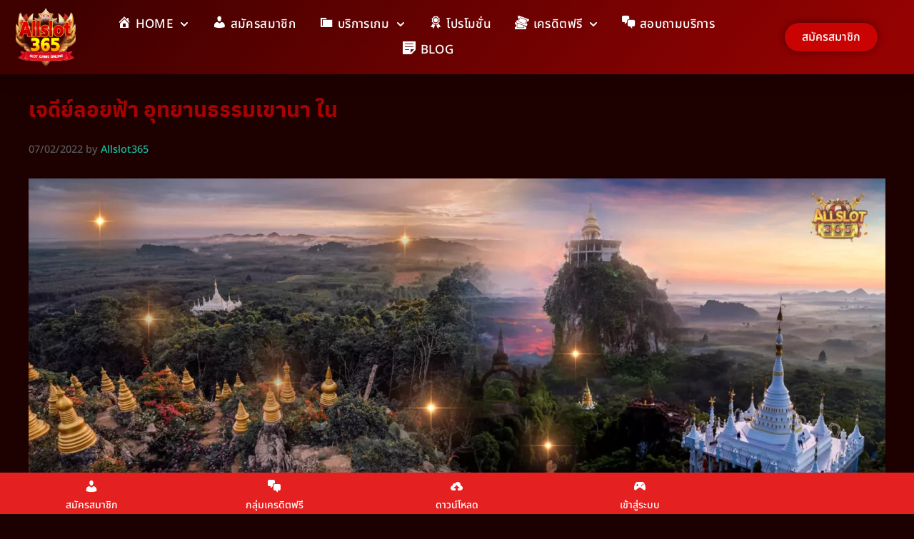

--- FILE ---
content_type: text/html; charset=UTF-8
request_url: http://allslots365.com/tag/%E0%B9%80%E0%B8%88%E0%B8%94%E0%B8%B5%E0%B8%A2%E0%B9%8C%E0%B8%A5%E0%B8%AD%E0%B8%A2%E0%B8%9F%E0%B9%89%E0%B8%B2-%E0%B8%AD%E0%B8%B8%E0%B8%97%E0%B8%A2%E0%B8%B2%E0%B8%99%E0%B8%98%E0%B8%A3%E0%B8%A3%E0%B8%A1/
body_size: 26854
content:
<!DOCTYPE html>
<html lang="th">
<head>
	<meta charset="UTF-8">
	<meta name='robots' content='index, follow, max-image-preview:large, max-snippet:-1, max-video-preview:-1' />
<meta name="viewport" content="width=device-width, initial-scale=1">
	<!-- This site is optimized with the Yoast SEO plugin v25.1 - https://yoast.com/wordpress/plugins/seo/ -->
	<title>เจดีย์ลอยฟ้า อุทยานธรรมเขานา ใน Archives - Allslot365</title>
	<link rel="canonical" href="https://allslots365.com/tag/เจดีย์ลอยฟ้า-อุทยานธรรม/" />
	<meta property="og:locale" content="th_TH" />
	<meta property="og:type" content="article" />
	<meta property="og:title" content="เจดีย์ลอยฟ้า อุทยานธรรมเขานา ใน Archives - Allslot365" />
	<meta property="og:url" content="https://allslots365.com/tag/เจดีย์ลอยฟ้า-อุทยานธรรม/" />
	<meta property="og:site_name" content="Allslot365" />
	<meta name="twitter:card" content="summary_large_image" />
	<script type="application/ld+json" class="yoast-schema-graph">{"@context":"https://schema.org","@graph":[{"@type":"CollectionPage","@id":"https://allslots365.com/tag/%e0%b9%80%e0%b8%88%e0%b8%94%e0%b8%b5%e0%b8%a2%e0%b9%8c%e0%b8%a5%e0%b8%ad%e0%b8%a2%e0%b8%9f%e0%b9%89%e0%b8%b2-%e0%b8%ad%e0%b8%b8%e0%b8%97%e0%b8%a2%e0%b8%b2%e0%b8%99%e0%b8%98%e0%b8%a3%e0%b8%a3%e0%b8%a1/","url":"https://allslots365.com/tag/%e0%b9%80%e0%b8%88%e0%b8%94%e0%b8%b5%e0%b8%a2%e0%b9%8c%e0%b8%a5%e0%b8%ad%e0%b8%a2%e0%b8%9f%e0%b9%89%e0%b8%b2-%e0%b8%ad%e0%b8%b8%e0%b8%97%e0%b8%a2%e0%b8%b2%e0%b8%99%e0%b8%98%e0%b8%a3%e0%b8%a3%e0%b8%a1/","name":"เจดีย์ลอยฟ้า อุทยานธรรมเขานา ใน Archives - Allslot365","isPartOf":{"@id":"http://allslots365.com/#website"},"primaryImageOfPage":{"@id":"https://allslots365.com/tag/%e0%b9%80%e0%b8%88%e0%b8%94%e0%b8%b5%e0%b8%a2%e0%b9%8c%e0%b8%a5%e0%b8%ad%e0%b8%a2%e0%b8%9f%e0%b9%89%e0%b8%b2-%e0%b8%ad%e0%b8%b8%e0%b8%97%e0%b8%a2%e0%b8%b2%e0%b8%99%e0%b8%98%e0%b8%a3%e0%b8%a3%e0%b8%a1/#primaryimage"},"image":{"@id":"https://allslots365.com/tag/%e0%b9%80%e0%b8%88%e0%b8%94%e0%b8%b5%e0%b8%a2%e0%b9%8c%e0%b8%a5%e0%b8%ad%e0%b8%a2%e0%b8%9f%e0%b9%89%e0%b8%b2-%e0%b8%ad%e0%b8%b8%e0%b8%97%e0%b8%a2%e0%b8%b2%e0%b8%99%e0%b8%98%e0%b8%a3%e0%b8%a3%e0%b8%a1/#primaryimage"},"thumbnailUrl":"http://allslots365.com/wp-content/uploads/2022/02/AnyConv.com__ปกใหญ่allslot-อุทยานเขานาใน.webp","breadcrumb":{"@id":"https://allslots365.com/tag/%e0%b9%80%e0%b8%88%e0%b8%94%e0%b8%b5%e0%b8%a2%e0%b9%8c%e0%b8%a5%e0%b8%ad%e0%b8%a2%e0%b8%9f%e0%b9%89%e0%b8%b2-%e0%b8%ad%e0%b8%b8%e0%b8%97%e0%b8%a2%e0%b8%b2%e0%b8%99%e0%b8%98%e0%b8%a3%e0%b8%a3%e0%b8%a1/#breadcrumb"},"inLanguage":"th"},{"@type":"ImageObject","inLanguage":"th","@id":"https://allslots365.com/tag/%e0%b9%80%e0%b8%88%e0%b8%94%e0%b8%b5%e0%b8%a2%e0%b9%8c%e0%b8%a5%e0%b8%ad%e0%b8%a2%e0%b8%9f%e0%b9%89%e0%b8%b2-%e0%b8%ad%e0%b8%b8%e0%b8%97%e0%b8%a2%e0%b8%b2%e0%b8%99%e0%b8%98%e0%b8%a3%e0%b8%a3%e0%b8%a1/#primaryimage","url":"http://allslots365.com/wp-content/uploads/2022/02/AnyConv.com__ปกใหญ่allslot-อุทยานเขานาใน.webp","contentUrl":"http://allslots365.com/wp-content/uploads/2022/02/AnyConv.com__ปกใหญ่allslot-อุทยานเขานาใน.webp","width":2000,"height":730,"caption":"อุทยานเขานาใน"},{"@type":"BreadcrumbList","@id":"https://allslots365.com/tag/%e0%b9%80%e0%b8%88%e0%b8%94%e0%b8%b5%e0%b8%a2%e0%b9%8c%e0%b8%a5%e0%b8%ad%e0%b8%a2%e0%b8%9f%e0%b9%89%e0%b8%b2-%e0%b8%ad%e0%b8%b8%e0%b8%97%e0%b8%a2%e0%b8%b2%e0%b8%99%e0%b8%98%e0%b8%a3%e0%b8%a3%e0%b8%a1/#breadcrumb","itemListElement":[{"@type":"ListItem","position":1,"name":"Home","item":"http://allslots365.com/"},{"@type":"ListItem","position":2,"name":"เจดีย์ลอยฟ้า อุทยานธรรมเขานา ใน"}]},{"@type":"WebSite","@id":"http://allslots365.com/#website","url":"http://allslots365.com/","name":"Allslot365","description":"ศูนย์รวมเกมคาสิโนออนไลน์อันดับ 1","publisher":{"@id":"http://allslots365.com/#organization"},"potentialAction":[{"@type":"SearchAction","target":{"@type":"EntryPoint","urlTemplate":"http://allslots365.com/?s={search_term_string}"},"query-input":{"@type":"PropertyValueSpecification","valueRequired":true,"valueName":"search_term_string"}}],"inLanguage":"th"},{"@type":"Organization","@id":"http://allslots365.com/#organization","name":"Allslot365","url":"http://allslots365.com/","logo":{"@type":"ImageObject","inLanguage":"th","@id":"http://allslots365.com/#/schema/logo/image/","url":"http://allslots365.com/wp-content/uploads/2022/02/cropped-cropped-cropped-Allslot365-1-1.png","contentUrl":"http://allslots365.com/wp-content/uploads/2022/02/cropped-cropped-cropped-Allslot365-1-1.png","width":512,"height":512,"caption":"Allslot365"},"image":{"@id":"http://allslots365.com/#/schema/logo/image/"}}]}</script>
	<!-- / Yoast SEO plugin. -->


<link rel='dns-prefetch' href='//www.googletagmanager.com' />
<link href='https://fonts.gstatic.com' crossorigin rel='preconnect' />
<link href='https://fonts.googleapis.com' crossorigin rel='preconnect' />
<link rel="alternate" type="application/rss+xml" title="Allslot365 &raquo; ฟีด" href="http://allslots365.com/feed/" />
<link rel="alternate" type="application/rss+xml" title="Allslot365 &raquo; ฟีดความเห็น" href="http://allslots365.com/comments/feed/" />
<link rel="alternate" type="application/rss+xml" title="Allslot365 &raquo; เจดีย์ลอยฟ้า อุทยานธรรมเขานา ใน ฟีดป้ายกำกับ" href="http://allslots365.com/tag/%e0%b9%80%e0%b8%88%e0%b8%94%e0%b8%b5%e0%b8%a2%e0%b9%8c%e0%b8%a5%e0%b8%ad%e0%b8%a2%e0%b8%9f%e0%b9%89%e0%b8%b2-%e0%b8%ad%e0%b8%b8%e0%b8%97%e0%b8%a2%e0%b8%b2%e0%b8%99%e0%b8%98%e0%b8%a3%e0%b8%a3%e0%b8%a1/feed/" />
<style id='wp-img-auto-sizes-contain-inline-css'>
img:is([sizes=auto i],[sizes^="auto," i]){contain-intrinsic-size:3000px 1500px}
/*# sourceURL=wp-img-auto-sizes-contain-inline-css */
</style>
<link rel='stylesheet' id='generate-fonts-css' href='//fonts.googleapis.com/css?family=Kanit:100,100italic,200,200italic,300,300italic,regular,italic,500,500italic,600,600italic,700,700italic,800,800italic,900,900italic' media='all' />
<link rel='stylesheet' id='dashicons-css' href='http://allslots365.com/wp-includes/css/dashicons.min.css?ver=6.9' media='all' />
<link rel='stylesheet' id='menu-icon-font-awesome-css' href='http://allslots365.com/wp-content/plugins/menu-icons/css/fontawesome/css/all.min.css?ver=5.15.4' media='all' />
<link rel='stylesheet' id='foundation-icons-css' href='http://allslots365.com/wp-content/plugins/menu-icons/vendor/codeinwp/icon-picker/css/types/foundation-icons.min.css?ver=3.0' media='all' />
<link rel='stylesheet' id='genericons-css' href='http://allslots365.com/wp-content/plugins/menu-icons/vendor/codeinwp/icon-picker/css/types/genericons.min.css?ver=3.4' media='all' />
<link rel='stylesheet' id='menu-icons-extra-css' href='http://allslots365.com/wp-content/plugins/menu-icons/css/extra.min.css?ver=0.13.18' media='all' />
<style id='wp-emoji-styles-inline-css'>

	img.wp-smiley, img.emoji {
		display: inline !important;
		border: none !important;
		box-shadow: none !important;
		height: 1em !important;
		width: 1em !important;
		margin: 0 0.07em !important;
		vertical-align: -0.1em !important;
		background: none !important;
		padding: 0 !important;
	}
/*# sourceURL=wp-emoji-styles-inline-css */
</style>
<link rel='stylesheet' id='wp-block-library-css' href='http://allslots365.com/wp-includes/css/dist/block-library/style.min.css?ver=6.9' media='all' />
<style id='global-styles-inline-css'>
:root{--wp--preset--aspect-ratio--square: 1;--wp--preset--aspect-ratio--4-3: 4/3;--wp--preset--aspect-ratio--3-4: 3/4;--wp--preset--aspect-ratio--3-2: 3/2;--wp--preset--aspect-ratio--2-3: 2/3;--wp--preset--aspect-ratio--16-9: 16/9;--wp--preset--aspect-ratio--9-16: 9/16;--wp--preset--color--black: #000000;--wp--preset--color--cyan-bluish-gray: #abb8c3;--wp--preset--color--white: #ffffff;--wp--preset--color--pale-pink: #f78da7;--wp--preset--color--vivid-red: #cf2e2e;--wp--preset--color--luminous-vivid-orange: #ff6900;--wp--preset--color--luminous-vivid-amber: #fcb900;--wp--preset--color--light-green-cyan: #7bdcb5;--wp--preset--color--vivid-green-cyan: #00d084;--wp--preset--color--pale-cyan-blue: #8ed1fc;--wp--preset--color--vivid-cyan-blue: #0693e3;--wp--preset--color--vivid-purple: #9b51e0;--wp--preset--color--contrast: var(--contrast);--wp--preset--color--contrast-2: var(--contrast-2);--wp--preset--color--contrast-3: var(--contrast-3);--wp--preset--color--base: var(--base);--wp--preset--color--base-2: var(--base-2);--wp--preset--color--base-3: var(--base-3);--wp--preset--color--accent: var(--accent);--wp--preset--gradient--vivid-cyan-blue-to-vivid-purple: linear-gradient(135deg,rgb(6,147,227) 0%,rgb(155,81,224) 100%);--wp--preset--gradient--light-green-cyan-to-vivid-green-cyan: linear-gradient(135deg,rgb(122,220,180) 0%,rgb(0,208,130) 100%);--wp--preset--gradient--luminous-vivid-amber-to-luminous-vivid-orange: linear-gradient(135deg,rgb(252,185,0) 0%,rgb(255,105,0) 100%);--wp--preset--gradient--luminous-vivid-orange-to-vivid-red: linear-gradient(135deg,rgb(255,105,0) 0%,rgb(207,46,46) 100%);--wp--preset--gradient--very-light-gray-to-cyan-bluish-gray: linear-gradient(135deg,rgb(238,238,238) 0%,rgb(169,184,195) 100%);--wp--preset--gradient--cool-to-warm-spectrum: linear-gradient(135deg,rgb(74,234,220) 0%,rgb(151,120,209) 20%,rgb(207,42,186) 40%,rgb(238,44,130) 60%,rgb(251,105,98) 80%,rgb(254,248,76) 100%);--wp--preset--gradient--blush-light-purple: linear-gradient(135deg,rgb(255,206,236) 0%,rgb(152,150,240) 100%);--wp--preset--gradient--blush-bordeaux: linear-gradient(135deg,rgb(254,205,165) 0%,rgb(254,45,45) 50%,rgb(107,0,62) 100%);--wp--preset--gradient--luminous-dusk: linear-gradient(135deg,rgb(255,203,112) 0%,rgb(199,81,192) 50%,rgb(65,88,208) 100%);--wp--preset--gradient--pale-ocean: linear-gradient(135deg,rgb(255,245,203) 0%,rgb(182,227,212) 50%,rgb(51,167,181) 100%);--wp--preset--gradient--electric-grass: linear-gradient(135deg,rgb(202,248,128) 0%,rgb(113,206,126) 100%);--wp--preset--gradient--midnight: linear-gradient(135deg,rgb(2,3,129) 0%,rgb(40,116,252) 100%);--wp--preset--font-size--small: 13px;--wp--preset--font-size--medium: 20px;--wp--preset--font-size--large: 36px;--wp--preset--font-size--x-large: 42px;--wp--preset--spacing--20: 0.44rem;--wp--preset--spacing--30: 0.67rem;--wp--preset--spacing--40: 1rem;--wp--preset--spacing--50: 1.5rem;--wp--preset--spacing--60: 2.25rem;--wp--preset--spacing--70: 3.38rem;--wp--preset--spacing--80: 5.06rem;--wp--preset--shadow--natural: 6px 6px 9px rgba(0, 0, 0, 0.2);--wp--preset--shadow--deep: 12px 12px 50px rgba(0, 0, 0, 0.4);--wp--preset--shadow--sharp: 6px 6px 0px rgba(0, 0, 0, 0.2);--wp--preset--shadow--outlined: 6px 6px 0px -3px rgb(255, 255, 255), 6px 6px rgb(0, 0, 0);--wp--preset--shadow--crisp: 6px 6px 0px rgb(0, 0, 0);}:where(.is-layout-flex){gap: 0.5em;}:where(.is-layout-grid){gap: 0.5em;}body .is-layout-flex{display: flex;}.is-layout-flex{flex-wrap: wrap;align-items: center;}.is-layout-flex > :is(*, div){margin: 0;}body .is-layout-grid{display: grid;}.is-layout-grid > :is(*, div){margin: 0;}:where(.wp-block-columns.is-layout-flex){gap: 2em;}:where(.wp-block-columns.is-layout-grid){gap: 2em;}:where(.wp-block-post-template.is-layout-flex){gap: 1.25em;}:where(.wp-block-post-template.is-layout-grid){gap: 1.25em;}.has-black-color{color: var(--wp--preset--color--black) !important;}.has-cyan-bluish-gray-color{color: var(--wp--preset--color--cyan-bluish-gray) !important;}.has-white-color{color: var(--wp--preset--color--white) !important;}.has-pale-pink-color{color: var(--wp--preset--color--pale-pink) !important;}.has-vivid-red-color{color: var(--wp--preset--color--vivid-red) !important;}.has-luminous-vivid-orange-color{color: var(--wp--preset--color--luminous-vivid-orange) !important;}.has-luminous-vivid-amber-color{color: var(--wp--preset--color--luminous-vivid-amber) !important;}.has-light-green-cyan-color{color: var(--wp--preset--color--light-green-cyan) !important;}.has-vivid-green-cyan-color{color: var(--wp--preset--color--vivid-green-cyan) !important;}.has-pale-cyan-blue-color{color: var(--wp--preset--color--pale-cyan-blue) !important;}.has-vivid-cyan-blue-color{color: var(--wp--preset--color--vivid-cyan-blue) !important;}.has-vivid-purple-color{color: var(--wp--preset--color--vivid-purple) !important;}.has-black-background-color{background-color: var(--wp--preset--color--black) !important;}.has-cyan-bluish-gray-background-color{background-color: var(--wp--preset--color--cyan-bluish-gray) !important;}.has-white-background-color{background-color: var(--wp--preset--color--white) !important;}.has-pale-pink-background-color{background-color: var(--wp--preset--color--pale-pink) !important;}.has-vivid-red-background-color{background-color: var(--wp--preset--color--vivid-red) !important;}.has-luminous-vivid-orange-background-color{background-color: var(--wp--preset--color--luminous-vivid-orange) !important;}.has-luminous-vivid-amber-background-color{background-color: var(--wp--preset--color--luminous-vivid-amber) !important;}.has-light-green-cyan-background-color{background-color: var(--wp--preset--color--light-green-cyan) !important;}.has-vivid-green-cyan-background-color{background-color: var(--wp--preset--color--vivid-green-cyan) !important;}.has-pale-cyan-blue-background-color{background-color: var(--wp--preset--color--pale-cyan-blue) !important;}.has-vivid-cyan-blue-background-color{background-color: var(--wp--preset--color--vivid-cyan-blue) !important;}.has-vivid-purple-background-color{background-color: var(--wp--preset--color--vivid-purple) !important;}.has-black-border-color{border-color: var(--wp--preset--color--black) !important;}.has-cyan-bluish-gray-border-color{border-color: var(--wp--preset--color--cyan-bluish-gray) !important;}.has-white-border-color{border-color: var(--wp--preset--color--white) !important;}.has-pale-pink-border-color{border-color: var(--wp--preset--color--pale-pink) !important;}.has-vivid-red-border-color{border-color: var(--wp--preset--color--vivid-red) !important;}.has-luminous-vivid-orange-border-color{border-color: var(--wp--preset--color--luminous-vivid-orange) !important;}.has-luminous-vivid-amber-border-color{border-color: var(--wp--preset--color--luminous-vivid-amber) !important;}.has-light-green-cyan-border-color{border-color: var(--wp--preset--color--light-green-cyan) !important;}.has-vivid-green-cyan-border-color{border-color: var(--wp--preset--color--vivid-green-cyan) !important;}.has-pale-cyan-blue-border-color{border-color: var(--wp--preset--color--pale-cyan-blue) !important;}.has-vivid-cyan-blue-border-color{border-color: var(--wp--preset--color--vivid-cyan-blue) !important;}.has-vivid-purple-border-color{border-color: var(--wp--preset--color--vivid-purple) !important;}.has-vivid-cyan-blue-to-vivid-purple-gradient-background{background: var(--wp--preset--gradient--vivid-cyan-blue-to-vivid-purple) !important;}.has-light-green-cyan-to-vivid-green-cyan-gradient-background{background: var(--wp--preset--gradient--light-green-cyan-to-vivid-green-cyan) !important;}.has-luminous-vivid-amber-to-luminous-vivid-orange-gradient-background{background: var(--wp--preset--gradient--luminous-vivid-amber-to-luminous-vivid-orange) !important;}.has-luminous-vivid-orange-to-vivid-red-gradient-background{background: var(--wp--preset--gradient--luminous-vivid-orange-to-vivid-red) !important;}.has-very-light-gray-to-cyan-bluish-gray-gradient-background{background: var(--wp--preset--gradient--very-light-gray-to-cyan-bluish-gray) !important;}.has-cool-to-warm-spectrum-gradient-background{background: var(--wp--preset--gradient--cool-to-warm-spectrum) !important;}.has-blush-light-purple-gradient-background{background: var(--wp--preset--gradient--blush-light-purple) !important;}.has-blush-bordeaux-gradient-background{background: var(--wp--preset--gradient--blush-bordeaux) !important;}.has-luminous-dusk-gradient-background{background: var(--wp--preset--gradient--luminous-dusk) !important;}.has-pale-ocean-gradient-background{background: var(--wp--preset--gradient--pale-ocean) !important;}.has-electric-grass-gradient-background{background: var(--wp--preset--gradient--electric-grass) !important;}.has-midnight-gradient-background{background: var(--wp--preset--gradient--midnight) !important;}.has-small-font-size{font-size: var(--wp--preset--font-size--small) !important;}.has-medium-font-size{font-size: var(--wp--preset--font-size--medium) !important;}.has-large-font-size{font-size: var(--wp--preset--font-size--large) !important;}.has-x-large-font-size{font-size: var(--wp--preset--font-size--x-large) !important;}
/*# sourceURL=global-styles-inline-css */
</style>

<style id='classic-theme-styles-inline-css'>
/*! This file is auto-generated */
.wp-block-button__link{color:#fff;background-color:#32373c;border-radius:9999px;box-shadow:none;text-decoration:none;padding:calc(.667em + 2px) calc(1.333em + 2px);font-size:1.125em}.wp-block-file__button{background:#32373c;color:#fff;text-decoration:none}
/*# sourceURL=/wp-includes/css/classic-themes.min.css */
</style>
<style id='dominant-color-styles-inline-css'>
img[data-dominant-color]:not(.has-transparency) { background-color: var(--dominant-color); }
/*# sourceURL=dominant-color-styles-inline-css */
</style>
<link rel='stylesheet' id='bodhi-svgs-attachment-css' href='http://allslots365.com/wp-content/plugins/svg-support/css/svgs-attachment.css' media='all' />
<link rel='stylesheet' id='wp-show-posts-css' href='http://allslots365.com/wp-content/plugins/wp-show-posts/css/wp-show-posts-min.css?ver=1.1.6' media='all' />
<link rel='stylesheet' id='owlcarousel-min-css' href='http://allslots365.com/wp-content/plugins/post-slider-carousel-custom-post-grids/assets/owlcarousel/assets/owl.carousel.min.css?ver=1.0.0' media='all' />
<link rel='stylesheet' id='owlcarousel-theme-css' href='http://allslots365.com/wp-content/plugins/post-slider-carousel-custom-post-grids/assets/owlcarousel/assets/owl.theme.default.min.css?ver=1.0.0' media='all' />
<link rel='stylesheet' id='ocpcfront_css-css' href='http://allslots365.com/wp-content/plugins/post-slider-carousel-custom-post-grids/assets/css/ocpc-front-style.css?ver=1.0.0' media='all' />
<link rel='stylesheet' id='generate-style-css' href='http://allslots365.com/wp-content/themes/generatepress/assets/css/all.min.css?ver=3.5.1' media='all' />
<style id='generate-style-inline-css'>
body{background-color:#1d0101;color:#ffffff;}a{color:#e83825;}a:hover, a:focus, a:active{color:#e83825;}body .grid-container{max-width:1200px;}.wp-block-group__inner-container{max-width:1200px;margin-left:auto;margin-right:auto;}.site-header .header-image{width:110px;}.generate-back-to-top{font-size:20px;border-radius:3px;position:fixed;bottom:30px;right:30px;line-height:40px;width:40px;text-align:center;z-index:10;transition:opacity 300ms ease-in-out;opacity:0.1;transform:translateY(1000px);}.generate-back-to-top__show{opacity:1;transform:translateY(0);}:root{--contrast:#222222;--contrast-2:#575760;--contrast-3:#b2b2be;--base:#f0f0f0;--base-2:#f7f8f9;--base-3:#ffffff;--accent:#1e73be;}:root .has-contrast-color{color:var(--contrast);}:root .has-contrast-background-color{background-color:var(--contrast);}:root .has-contrast-2-color{color:var(--contrast-2);}:root .has-contrast-2-background-color{background-color:var(--contrast-2);}:root .has-contrast-3-color{color:var(--contrast-3);}:root .has-contrast-3-background-color{background-color:var(--contrast-3);}:root .has-base-color{color:var(--base);}:root .has-base-background-color{background-color:var(--base);}:root .has-base-2-color{color:var(--base-2);}:root .has-base-2-background-color{background-color:var(--base-2);}:root .has-base-3-color{color:var(--base-3);}:root .has-base-3-background-color{background-color:var(--base-3);}:root .has-accent-color{color:var(--accent);}:root .has-accent-background-color{background-color:var(--accent);}body, button, input, select, textarea{font-family:"Kanit", sans-serif;font-weight:300;font-size:18px;}body{line-height:1.8;}.entry-content > [class*="wp-block-"]:not(:last-child):not(.wp-block-heading){margin-bottom:1.5em;}.main-title{font-family:"Kanit", sans-serif;font-weight:400;}.site-description{font-family:"Kanit", sans-serif;font-weight:300;}.main-navigation a, .menu-toggle{font-family:"Kanit", sans-serif;font-weight:300;font-size:17px;}.main-navigation .main-nav ul ul li a{font-size:14px;}.widget-title{font-family:"Kanit", sans-serif;font-weight:300;margin-bottom:14px;}.sidebar .widget, .footer-widgets .widget{font-size:17px;}button:not(.menu-toggle),html input[type="button"],input[type="reset"],input[type="submit"],.button,.wp-block-button .wp-block-button__link{font-weight:600;font-size:5px;}h1{font-family:"Kanit", sans-serif;font-weight:300;font-size:30px;}h2{font-family:"Kanit", sans-serif;font-weight:400;font-size:30px;line-height:1.6em;margin-bottom:17px;}h3{font-family:"Kanit", sans-serif;font-weight:500;font-size:20px;line-height:1.5em;margin-bottom:15px;}h4{font-size:20px;}@media (max-width:768px){.main-title{font-size:20px;}h1{font-size:31px;}h2{font-size:27px;}h3{font-size:24px;}h4{font-size:22px;}h5{font-size:19px;}}.top-bar{background-color:#636363;color:#ffffff;}.top-bar a{color:#ffffff;}.top-bar a:hover{color:#303030;}.site-header{background-color:#1d0101;color:#ffffff;}.main-title a,.main-title a:hover{color:var(--contrast);}.site-description{color:#757575;}.main-navigation,.main-navigation ul ul{background-color:#4e0107;}.main-navigation .main-nav ul li a, .main-navigation .menu-toggle, .main-navigation .menu-bar-items{color:#f2d252;}.main-navigation .main-nav ul li:not([class*="current-menu-"]):hover > a, .main-navigation .main-nav ul li:not([class*="current-menu-"]):focus > a, .main-navigation .main-nav ul li.sfHover:not([class*="current-menu-"]) > a, .main-navigation .menu-bar-item:hover > a, .main-navigation .menu-bar-item.sfHover > a{color:var(--base-3);background-color:rgba(255,255,255,0);}button.menu-toggle:hover,button.menu-toggle:focus,.main-navigation .mobile-bar-items a,.main-navigation .mobile-bar-items a:hover,.main-navigation .mobile-bar-items a:focus{color:#f2d252;}.main-navigation .main-nav ul li[class*="current-menu-"] > a{color:#ffffff;background-color:rgba(255,255,255,0);}.navigation-search input[type="search"],.navigation-search input[type="search"]:active, .navigation-search input[type="search"]:focus, .main-navigation .main-nav ul li.search-item.active > a, .main-navigation .menu-bar-items .search-item.active > a{color:var(--base-3);background-color:rgba(255,255,255,0);}.main-navigation ul ul{background-color:#601600;}.main-navigation .main-nav ul ul li a{color:#ffffff;}.main-navigation .main-nav ul ul li:not([class*="current-menu-"]):hover > a,.main-navigation .main-nav ul ul li:not([class*="current-menu-"]):focus > a, .main-navigation .main-nav ul ul li.sfHover:not([class*="current-menu-"]) > a{color:#f2d252;background-color:#961e06;}.main-navigation .main-nav ul ul li[class*="current-menu-"] > a{color:#f2d252;background-color:#601600;}.separate-containers .inside-article, .separate-containers .comments-area, .separate-containers .page-header, .one-container .container, .separate-containers .paging-navigation, .inside-page-header{color:var(--base-3);background-color:rgba(255,255,255,0);}.inside-article a,.paging-navigation a,.comments-area a,.page-header a{color:#F2E205;}.inside-article a:hover,.paging-navigation a:hover,.comments-area a:hover,.page-header a:hover{color:#A60303;}.entry-header h1,.page-header h1{color:#A60303;}.entry-title a{color:#e83825;}.entry-title a:hover{color:#55555e;}.entry-meta{color:#595959;}.entry-meta a{color:#1abc9c;}.entry-meta a:hover{color:#f1c40f;}h1{color:var(--base-3);}h2{color:var(--base-3);}h3{color:var(--base-3);}h4{color:var(--base-3);}h5{color:var(--base-3);}.sidebar .widget{background-color:#ffffff;}.footer-widgets{background-color:#6b0300;}.footer-widgets .widget-title{color:#000000;}.site-info{color:#ffffff;background-color:#6b1100;}.site-info a{color:#ffffff;}.site-info a:hover{color:#ff0000;}.footer-bar .widget_nav_menu .current-menu-item a{color:#ff0000;}input[type="text"],input[type="email"],input[type="url"],input[type="password"],input[type="search"],input[type="tel"],input[type="number"],textarea,select{color:#666666;background-color:#fafafa;border-color:#cccccc;}input[type="text"]:focus,input[type="email"]:focus,input[type="url"]:focus,input[type="password"]:focus,input[type="search"]:focus,input[type="tel"]:focus,input[type="number"]:focus,textarea:focus,select:focus{color:#666666;background-color:#ffffff;border-color:#bfbfbf;}button,html input[type="button"],input[type="reset"],input[type="submit"],a.button,a.wp-block-button__link:not(.has-background){color:#ffffff;background-color:#55555e;}button:hover,html input[type="button"]:hover,input[type="reset"]:hover,input[type="submit"]:hover,a.button:hover,button:focus,html input[type="button"]:focus,input[type="reset"]:focus,input[type="submit"]:focus,a.button:focus,a.wp-block-button__link:not(.has-background):active,a.wp-block-button__link:not(.has-background):focus,a.wp-block-button__link:not(.has-background):hover{color:#ffffff;background-color:#3f4047;}a.generate-back-to-top{background-color:rgba( 0,0,0,0.4 );color:#ffffff;}a.generate-back-to-top:hover,a.generate-back-to-top:focus{background-color:rgba( 0,0,0,0.6 );color:#ffffff;}:root{--gp-search-modal-bg-color:var(--base-3);--gp-search-modal-text-color:var(--contrast);--gp-search-modal-overlay-bg-color:rgba(0,0,0,0.2);}@media (max-width: 768px){.main-navigation .menu-bar-item:hover > a, .main-navigation .menu-bar-item.sfHover > a{background:none;color:#f2d252;}}.separate-containers .inside-article, .separate-containers .comments-area, .separate-containers .page-header, .separate-containers .paging-navigation, .one-container .site-content, .inside-page-header{padding:120px 25px 40px 25px;}.site-main .wp-block-group__inner-container{padding:120px 25px 40px 25px;}.entry-content .alignwide, body:not(.no-sidebar) .entry-content .alignfull{margin-left:-25px;width:calc(100% + 50px);max-width:calc(100% + 50px);}.container.grid-container{max-width:1250px;}.one-container.right-sidebar .site-main,.one-container.both-right .site-main{margin-right:25px;}.one-container.left-sidebar .site-main,.one-container.both-left .site-main{margin-left:25px;}.one-container.both-sidebars .site-main{margin:0px 25px 0px 25px;}.separate-containers .widget, .separate-containers .site-main > *, .separate-containers .page-header, .widget-area .main-navigation{margin-bottom:14px;}.separate-containers .site-main{margin:14px;}.both-right.separate-containers .inside-left-sidebar{margin-right:7px;}.both-right.separate-containers .inside-right-sidebar{margin-left:7px;}.both-left.separate-containers .inside-left-sidebar{margin-right:7px;}.both-left.separate-containers .inside-right-sidebar{margin-left:7px;}.separate-containers .page-header-image, .separate-containers .page-header-contained, .separate-containers .page-header-image-single, .separate-containers .page-header-content-single{margin-top:14px;}.separate-containers .inside-right-sidebar, .separate-containers .inside-left-sidebar{margin-top:14px;margin-bottom:14px;}.main-navigation .main-nav ul li a,.menu-toggle,.main-navigation .mobile-bar-items a{padding-left:23px;padding-right:23px;line-height:80px;}.main-navigation .main-nav ul ul li a{padding:24px 23px 24px 23px;}.main-navigation ul ul{width:221px;}.navigation-search input[type="search"]{height:80px;}.rtl .menu-item-has-children .dropdown-menu-toggle{padding-left:23px;}.menu-item-has-children .dropdown-menu-toggle{padding-right:23px;}.menu-item-has-children ul .dropdown-menu-toggle{padding-top:24px;padding-bottom:24px;margin-top:-24px;}.rtl .main-navigation .main-nav ul li.menu-item-has-children > a{padding-right:23px;}@media (max-width:768px){.separate-containers .inside-article, .separate-containers .comments-area, .separate-containers .page-header, .separate-containers .paging-navigation, .one-container .site-content, .inside-page-header{padding:47px 20px 47px 20px;}.site-main .wp-block-group__inner-container{padding:47px 20px 47px 20px;}.inside-top-bar{padding-right:30px;padding-left:30px;}.inside-header{padding-top:29px;padding-right:30px;padding-bottom:30px;padding-left:30px;}.widget-area .widget{padding-top:30px;padding-right:30px;padding-bottom:30px;padding-left:30px;}.footer-widgets{padding-top:30px;padding-right:30px;padding-bottom:30px;padding-left:30px;}.site-info{padding-right:30px;padding-left:30px;}.entry-content .alignwide, body:not(.no-sidebar) .entry-content .alignfull{margin-left:-20px;width:calc(100% + 40px);max-width:calc(100% + 40px);}}/* End cached CSS */@media (max-width: 768px){.main-navigation .menu-toggle,.main-navigation .mobile-bar-items,.sidebar-nav-mobile:not(#sticky-placeholder){display:block;}.main-navigation ul,.gen-sidebar-nav{display:none;}[class*="nav-float-"] .site-header .inside-header > *{float:none;clear:both;}}
.footer-widgets{background-image:url('https://allslots365.com/wp-content/uploads/2021/06/casino-elements-desktop_bg.png');}
.dynamic-author-image-rounded{border-radius:100%;}.dynamic-featured-image, .dynamic-author-image{vertical-align:middle;}.one-container.blog .dynamic-content-template:not(:last-child), .one-container.archive .dynamic-content-template:not(:last-child){padding-bottom:0px;}.dynamic-entry-excerpt > p:last-child{margin-bottom:0px;}
h1.entry-title{font-size:18px;}h2.entry-title{font-weight:300;text-transform:none;font-size:15px;line-height:1.5em;}.navigation-branding .main-title{font-weight:400;text-transform:none;font-size:25px;font-family:"Kanit", sans-serif;}@media (max-width: 768px){.navigation-branding .main-title{font-size:20px;}}
@media (max-width: 768px){.main-navigation .menu-toggle,.main-navigation .mobile-bar-items a,.main-navigation .menu-bar-item > a{padding-left:0px;padding-right:0px;}}.post-image:not(:first-child), .page-content:not(:first-child), .entry-content:not(:first-child), .entry-summary:not(:first-child), footer.entry-meta{margin-top:1.7em;}.post-image-above-header .inside-article div.featured-image, .post-image-above-header .inside-article div.post-image{margin-bottom:1.7em;}.main-navigation.slideout-navigation .main-nav > ul > li > a{line-height:60px;}
/*# sourceURL=generate-style-inline-css */
</style>
<link rel='stylesheet' id='generate-font-icons-css' href='http://allslots365.com/wp-content/themes/generatepress/assets/css/components/font-icons.min.css?ver=3.5.1' media='all' />
<link rel='stylesheet' id='elementor-frontend-css' href='http://allslots365.com/wp-content/plugins/elementor/assets/css/frontend.min.css?ver=3.29.0' media='all' />
<link rel='stylesheet' id='widget-image-css' href='http://allslots365.com/wp-content/plugins/elementor/assets/css/widget-image.min.css?ver=3.29.0' media='all' />
<link rel='stylesheet' id='widget-nav-menu-css' href='http://allslots365.com/wp-content/plugins/elementor-pro/assets/css/widget-nav-menu.min.css?ver=3.29.0' media='all' />
<link rel='stylesheet' id='e-sticky-css' href='http://allslots365.com/wp-content/plugins/elementor-pro/assets/css/modules/sticky.min.css?ver=3.29.0' media='all' />
<link rel='stylesheet' id='elementor-post-9577-css' href='http://allslots365.com/wp-content/uploads/elementor/css/post-9577.css?ver=1764783189' media='all' />
<link rel='stylesheet' id='elementor-post-10509-css' href='http://allslots365.com/wp-content/uploads/elementor/css/post-10509.css?ver=1764783189' media='all' />
<link rel='stylesheet' id='seed-fonts-all-css' href='http://allslots365.com/wp-content/plugins/seed-fonts/fonts/anuphan/font.css?ver=6.9' media='all' />
<style id='seed-fonts-all-inline-css'>
h1, h2, h3, h4, h5, h6, nav, .nav, .menu, button, .button, .btn, .price, ._heading, .wp-block-pullquote blockquote, blockquote, label, legend{font-family: "anuphan",sans-serif !important; font-weight: 700 !important; }body {--s-heading:"anuphan",sans-serif !important}body {--s-heading-weight:700}
/*# sourceURL=seed-fonts-all-inline-css */
</style>
<link rel='stylesheet' id='seed-fonts-body-all-css' href='http://allslots365.com/wp-content/plugins/seed-fonts/fonts/anuphan/font.css?ver=6.9' media='all' />
<style id='seed-fonts-body-all-inline-css'>
body{font-family: "anuphan",sans-serif; font-weight: 400; font-size: 16px; line-height: 1.6; }body {--s-body:"anuphan",sans-serif;--s-body-line-height:1.6;}
/*# sourceURL=seed-fonts-body-all-inline-css */
</style>
<link rel='stylesheet' id='generate-blog-images-css' href='http://allslots365.com/wp-content/plugins/gp-premium/blog/functions/css/featured-images.min.css?ver=2.3.1' media='all' />
<link rel='stylesheet' id='generate-offside-css' href='http://allslots365.com/wp-content/plugins/gp-premium/menu-plus/functions/css/offside.min.css?ver=2.3.1' media='all' />
<style id='generate-offside-inline-css'>
:root{--gp-slideout-width:265px;}.slideout-navigation.main-navigation{background-color:#73020C;}.slideout-navigation.main-navigation .main-nav ul li a{font-weight:500;text-transform:capitalize;}.slideout-navigation.main-navigation.do-overlay .main-nav ul ul li a{font-size:1em;}.slideout-navigation, .slideout-navigation a{color:#f2d252;}.slideout-navigation button.slideout-exit{color:#f2d252;padding-left:23px;padding-right:23px;}.slideout-navigation .dropdown-menu-toggle:before{content:"\f107";}.slideout-navigation .sfHover > a .dropdown-menu-toggle:before{content:"\f106";}@media (max-width: 768px){.menu-bar-item.slideout-toggle{display:none;}}
/*# sourceURL=generate-offside-inline-css */
</style>
<link rel='stylesheet' id='gp-premium-icons-css' href='http://allslots365.com/wp-content/plugins/gp-premium/general/icons/icons.min.css?ver=2.3.1' media='all' />
<link rel='stylesheet' id='generate-navigation-branding-css' href='http://allslots365.com/wp-content/plugins/gp-premium/menu-plus/functions/css/navigation-branding.min.css?ver=2.3.1' media='all' />
<style id='generate-navigation-branding-inline-css'>
@media (max-width: 768px){.site-header, #site-navigation, #sticky-navigation{display:none !important;opacity:0.0;}#mobile-header{display:block !important;width:100% !important;}#mobile-header .main-nav > ul{display:none;}#mobile-header.toggled .main-nav > ul, #mobile-header .menu-toggle, #mobile-header .mobile-bar-items{display:block;}#mobile-header .main-nav{-ms-flex:0 0 100%;flex:0 0 100%;-webkit-box-ordinal-group:5;-ms-flex-order:4;order:4;}}.navigation-branding img, .site-logo.mobile-header-logo img{height:80px;width:auto;}.navigation-branding .main-title{line-height:80px;}@media (max-width: 1210px){#site-navigation .navigation-branding, #sticky-navigation .navigation-branding{margin-left:10px;}}@media (max-width: 768px){.main-navigation:not(.slideout-navigation) .main-nav{-ms-flex:0 0 100%;flex:0 0 100%;}.main-navigation:not(.slideout-navigation) .inside-navigation{-ms-flex-wrap:wrap;flex-wrap:wrap;display:-webkit-box;display:-ms-flexbox;display:flex;}.nav-aligned-center .navigation-branding, .nav-aligned-left .navigation-branding{margin-right:auto;}.nav-aligned-center  .main-navigation.has-branding:not(.slideout-navigation) .inside-navigation .main-nav,.nav-aligned-center  .main-navigation.has-sticky-branding.navigation-stick .inside-navigation .main-nav,.nav-aligned-left  .main-navigation.has-branding:not(.slideout-navigation) .inside-navigation .main-nav,.nav-aligned-left  .main-navigation.has-sticky-branding.navigation-stick .inside-navigation .main-nav{margin-right:0px;}}
/*# sourceURL=generate-navigation-branding-inline-css */
</style>
<style id='rocket-lazyload-inline-css'>
.rll-youtube-player{position:relative;padding-bottom:56.23%;height:0;overflow:hidden;max-width:100%;}.rll-youtube-player:focus-within{outline: 2px solid currentColor;outline-offset: 5px;}.rll-youtube-player iframe{position:absolute;top:0;left:0;width:100%;height:100%;z-index:100;background:0 0}.rll-youtube-player img{bottom:0;display:block;left:0;margin:auto;max-width:100%;width:100%;position:absolute;right:0;top:0;border:none;height:auto;-webkit-transition:.4s all;-moz-transition:.4s all;transition:.4s all}.rll-youtube-player img:hover{-webkit-filter:brightness(75%)}.rll-youtube-player .play{height:100%;width:100%;left:0;top:0;position:absolute;background:url(http://allslots365.com/wp-content/plugins/rocket-lazy-load/assets/img/youtube.png) no-repeat center;background-color: transparent !important;cursor:pointer;border:none;}.wp-embed-responsive .wp-has-aspect-ratio .rll-youtube-player{position:absolute;padding-bottom:0;width:100%;height:100%;top:0;bottom:0;left:0;right:0}
/*# sourceURL=rocket-lazyload-inline-css */
</style>
<link rel='stylesheet' id='elementor-gf-local-roboto-css' href='http://allslots365.com/wp-content/uploads/elementor/google-fonts/css/roboto.css?ver=1742218719' media='all' />
<link rel='stylesheet' id='elementor-gf-local-robotoslab-css' href='http://allslots365.com/wp-content/uploads/elementor/google-fonts/css/robotoslab.css?ver=1742218735' media='all' />
<link rel='stylesheet' id='elementor-gf-local-notosansthai-css' href='http://allslots365.com/wp-content/uploads/elementor/google-fonts/css/notosansthai.css?ver=1742218738' media='all' />
<!--n2css--><!--n2js--><script id="web-worker-offloading-js-before">
window.partytown = {...(window.partytown || {}), ...{"lib":"\/wp-content\/plugins\/web-worker-offloading\/build\/","globalFns":["gtag","wp_has_consent"],"forward":["dataLayer.push","gtag"],"mainWindowAccessors":["_googlesitekitConsentCategoryMap","_googlesitekitConsents","wp_consent_type","wp_fallback_consent_type","wp_has_consent","waitfor_consent_hook"]}};
//# sourceURL=web-worker-offloading-js-before
</script>
<script id="web-worker-offloading-js-after">
/* Partytown 0.10.2-dev1727590485751 - MIT builder.io */
const t={preserveBehavior:!1},e=e=>{if("string"==typeof e)return[e,t];const[n,r=t]=e;return[n,{...t,...r}]},n=Object.freeze((()=>{const t=new Set;let e=[];do{Object.getOwnPropertyNames(e).forEach((n=>{"function"==typeof e[n]&&t.add(n)}))}while((e=Object.getPrototypeOf(e))!==Object.prototype);return Array.from(t)})());!function(t,r,o,i,a,s,c,d,l,p,u=t,f){function h(){f||(f=1,"/"==(c=(s.lib||"/~partytown/")+(s.debug?"debug/":""))[0]&&(l=r.querySelectorAll('script[type="text/partytown"]'),i!=t?i.dispatchEvent(new CustomEvent("pt1",{detail:t})):(d=setTimeout(v,999999999),r.addEventListener("pt0",w),a?y(1):o.serviceWorker?o.serviceWorker.register(c+(s.swPath||"partytown-sw.js"),{scope:c}).then((function(t){t.active?y():t.installing&&t.installing.addEventListener("statechange",(function(t){"activated"==t.target.state&&y()}))}),console.error):v())))}function y(e){p=r.createElement(e?"script":"iframe"),t._pttab=Date.now(),e||(p.style.display="block",p.style.width="0",p.style.height="0",p.style.border="0",p.style.visibility="hidden",p.setAttribute("aria-hidden",!0)),p.src=c+"partytown-"+(e?"atomics.js?v=0.10.2-dev1727590485751":"sandbox-sw.html?"+t._pttab),r.querySelector(s.sandboxParent||"body").appendChild(p)}function v(n,o){for(w(),i==t&&(s.forward||[]).map((function(n){const[r]=e(n);delete t[r.split(".")[0]]})),n=0;n<l.length;n++)(o=r.createElement("script")).innerHTML=l[n].innerHTML,o.nonce=s.nonce,r.head.appendChild(o);p&&p.parentNode.removeChild(p)}function w(){clearTimeout(d)}s=t.partytown||{},i==t&&(s.forward||[]).map((function(r){const[o,{preserveBehavior:i}]=e(r);u=t,o.split(".").map((function(e,r,o){var a;u=u[o[r]]=r+1<o.length?u[o[r]]||(a=o[r+1],n.includes(a)?[]:{}):(()=>{let e=null;if(i){const{methodOrProperty:n,thisObject:r}=((t,e)=>{let n=t;for(let t=0;t<e.length-1;t+=1)n=n[e[t]];return{thisObject:n,methodOrProperty:e.length>0?n[e[e.length-1]]:void 0}})(t,o);"function"==typeof n&&(e=(...t)=>n.apply(r,...t))}return function(){let n;return e&&(n=e(arguments)),(t._ptf=t._ptf||[]).push(o,arguments),n}})()}))})),"complete"==r.readyState?h():(t.addEventListener("DOMContentLoaded",h),t.addEventListener("load",h))}(window,document,navigator,top,window.crossOriginIsolated);
//# sourceURL=web-worker-offloading-js-after
</script>
<script src="http://allslots365.com/wp-includes/js/jquery/jquery.min.js?ver=3.7.1" id="jquery-core-js"></script>
<script src="http://allslots365.com/wp-includes/js/jquery/jquery-migrate.min.js?ver=3.4.1" id="jquery-migrate-js"></script>
<script src="http://allslots365.com/wp-content/plugins/post-slider-carousel-custom-post-grids/assets/owlcarousel/owl.carousel.js?ver=1.0.0" id="owlcarousel-js"></script>
<script src="http://allslots365.com/wp-content/plugins/post-slider-carousel-custom-post-grids/assets/js/masonry.pkgd.min.js?ver=1.0.0" id="masonrypost-js"></script>
<script src="http://allslots365.com/wp-content/plugins/post-slider-carousel-custom-post-grids/assets/js/ocpc-front-js.js?ver=1.0.0" id="ocpcfront_js-js"></script>
<script src="http://allslots365.com/wp-content/plugins/post-slider-carousel-custom-post-grids/assets/js/imagesloaded.pkgd.min.js?ver=1.0.0" id="masonrypostimage-js"></script>

<!-- Google tag (gtag.js) snippet added by Site Kit -->

<!-- Google Analytics snippet added by Site Kit -->
<script type="text/partytown" src="https://www.googletagmanager.com/gtag/js?id=GT-NFDF6D7" id="google_gtagjs-js" async></script>
<script id="google_gtagjs-js-after" type="text/partytown">
window.dataLayer = window.dataLayer || [];function gtag(){dataLayer.push(arguments);}
gtag("set","linker",{"domains":["allslots365.com"]});
gtag("js", new Date());
gtag("set", "developer_id.dZTNiMT", true);
gtag("config", "GT-NFDF6D7");
//# sourceURL=google_gtagjs-js-after
</script>

<!-- End Google tag (gtag.js) snippet added by Site Kit -->
<link rel="https://api.w.org/" href="http://allslots365.com/wp-json/" /><link rel="alternate" title="JSON" type="application/json" href="http://allslots365.com/wp-json/wp/v2/tags/828" /><link rel="EditURI" type="application/rsd+xml" title="RSD" href="http://allslots365.com/xmlrpc.php?rsd" />
<meta name="generator" content="WordPress 6.9" />
<meta name="generator" content="auto-sizes 1.4.0">
<meta name="generator" content="dominant-color-images 1.2.0">
<meta name="viewport" content="initial-scale=1, viewport-fit=cover">

		<!-- GA Google Analytics @ https://m0n.co/ga -->
		<script async src="https://www.googletagmanager.com/gtag/js?id=G-Q6P7KE2744"></script>
		<script>
			window.dataLayer = window.dataLayer || [];
			function gtag(){dataLayer.push(arguments);}
			gtag('js', new Date());
			gtag('config', 'G-Q6P7KE2744');
		</script>

	<meta name="generator" content="Site Kit by Google 1.153.0" /><meta name="generator" content="performance-lab 3.9.0; plugins: auto-sizes, dominant-color-images, embed-optimizer, image-prioritizer, performant-translations, speculation-rules, web-worker-offloading, webp-uploads">
<meta name="generator" content="performant-translations 1.2.0">
<meta name="generator" content="web-worker-offloading 0.2.0">
<meta name="generator" content="webp-uploads 2.5.1">
<meta name="generator" content="speculation-rules 1.5.0">
<meta name="generator" content="Elementor 3.29.0; features: e_font_icon_svg, additional_custom_breakpoints, e_local_google_fonts, e_element_cache; settings: css_print_method-external, google_font-enabled, font_display-swap">
<meta name="generator" content="optimization-detective 1.0.0-beta3">
			<style>
				.e-con.e-parent:nth-of-type(n+4):not(.e-lazyloaded):not(.e-no-lazyload),
				.e-con.e-parent:nth-of-type(n+4):not(.e-lazyloaded):not(.e-no-lazyload) * {
					background-image: none !important;
				}
				@media screen and (max-height: 1024px) {
					.e-con.e-parent:nth-of-type(n+3):not(.e-lazyloaded):not(.e-no-lazyload),
					.e-con.e-parent:nth-of-type(n+3):not(.e-lazyloaded):not(.e-no-lazyload) * {
						background-image: none !important;
					}
				}
				@media screen and (max-height: 640px) {
					.e-con.e-parent:nth-of-type(n+2):not(.e-lazyloaded):not(.e-no-lazyload),
					.e-con.e-parent:nth-of-type(n+2):not(.e-lazyloaded):not(.e-no-lazyload) * {
						background-image: none !important;
					}
				}
			</style>
			<meta name="generator" content="embed-optimizer 1.0.0-beta2">
<meta name="generator" content="image-prioritizer 1.0.0-beta2">
<link rel="icon" href="http://allslots365.com/wp-content/uploads/2022/02/cropped-cropped-cropped-Allslot365-1-1-32x32.png" sizes="32x32" />
<link rel="icon" href="http://allslots365.com/wp-content/uploads/2022/02/cropped-cropped-cropped-Allslot365-1-1-192x192.png" sizes="192x192" />
<link rel="apple-touch-icon" href="http://allslots365.com/wp-content/uploads/2022/02/cropped-cropped-cropped-Allslot365-1-1-180x180.png" />
<meta name="msapplication-TileImage" content="http://allslots365.com/wp-content/uploads/2022/02/cropped-cropped-cropped-Allslot365-1-1-270x270.png" />
		<style id="wp-custom-css">
			h1.entry-title {
display: none;
}

.navigation-branding img, .site-logo.mobile-header-logo img {
height: 120px;
width: auto;
display: center;
}

body .grid-container {
max-width: 1200px;
border-radius: 15px;
}

.entry-title {
display: none;
}

.main-navigation {
z-index: 100;
padding: 0;
clear: both;
display: block;
}

p {
letter-spacing: 1px;
line-height: 1.8em;
}

.panel-grid.panel-has-style>.panel-row-style, .panel-grid.panel-no-style {
display: flex;
-ms-flex-wrap: wrap;
flex-wrap: nowrap;
-ms-justify-content: space-between;
justify-content: space-between;
letter-spacing: 1px;
line-height: 1.8em;
}

.menu-mobile ul {
list-style: none;
margin: 0;
overflow: hidden;
padding: 13px 0;
}

span.\.title-bar {
text-align: center;
font-size: 17px!important;
color: #000!important;
padding: 5px;
background: -webkit-linear-gradient(right,#b88215,#f6e07b,#b88215);
margin-top: -27px;
}

.wp-show-posts-meta a, .wp-show-posts-meta a:visited {
color: #8ED2C9;
font-size: 11px;
}

.wp-show-posts-columns .wp-show-posts-inner {
border-radius: 8px;
box-shadow: 0px 0px 3px 2px #890101;
background: #28030300;
}

.wp-show-posts-inner :last-child {
border-radius: 8px;
}

.wp-show-posts-entry-header {
margin: -13px 0 0em;
padding: 10px;
}

.wp-show-posts-entry-summary {
padding: 10px;
}

.comment-respond {
display: none;
}

.main-navigation a, .menu-toggle {
font-family: "Noto Sans Thai", san-serif !important;
font-weight: 600 !important;
font-size:16px;
letter-spacing: 1px;
}

.so-widget-image {
border-radius: 9px;
}




		</style>
		<noscript><style id="rocket-lazyload-nojs-css">.rll-youtube-player, [data-lazy-src]{display:none !important;}</style></noscript><link rel='stylesheet' id='so-css-generatepress-css' href='http://allslots365.com/wp-content/uploads/so-css/so-css-generatepress.css?ver=1624031121' media='all' />
<link rel='stylesheet' id='sow-image-default-c67d20f9f743-css' href='http://allslots365.com/wp-content/uploads/siteorigin-widgets/sow-image-default-c67d20f9f743.css?ver=6.9' media='all' />
<link rel='stylesheet' id='sow-image-default-8b5b6f678277-css' href='http://allslots365.com/wp-content/uploads/siteorigin-widgets/sow-image-default-8b5b6f678277.css?ver=6.9' media='all' />
<link rel='stylesheet' id='siteorigin-panels-front-css' href='http://allslots365.com/wp-content/plugins/siteorigin-panels/css/front-flex.min.css?ver=2.31.8' media='all' />
<link rel='stylesheet' id='sow-social-media-buttons-flat-a09e70f53925-css' href='http://allslots365.com/wp-content/uploads/siteorigin-widgets/sow-social-media-buttons-flat-a09e70f53925.css?ver=6.9' media='all' />
<link rel='stylesheet' id='siteorigin-widget-icon-font-fontawesome-css' href='http://allslots365.com/wp-content/plugins/so-widgets-bundle/icons/fontawesome/style.css?ver=6.9' media='all' />
<link rel='stylesheet' id='sow-google-font-prompt-css' href='https://fonts.googleapis.com/css?family=Prompt%3A500&#038;display=swap&#038;ver=6.9' media='all' />
<link rel='stylesheet' id='sow-button-flat-c442b40f58e4-css' href='http://allslots365.com/wp-content/uploads/siteorigin-widgets/sow-button-flat-c442b40f58e4.css?ver=6.9' media='all' />
<link rel='stylesheet' id='sow-button-base-css' href='http://allslots365.com/wp-content/plugins/so-widgets-bundle/widgets/button/css/style.css?ver=1.68.4' media='all' />
<link rel='stylesheet' id='fixed-bottom-menu-css' href='http://allslots365.com/wp-content/plugins/fixed-bottom-menu/template/fixedbottommenu.css?ver=1.00' media='all' />
<style id='fixed-bottom-menu-inline-css'>

#fixed-bottom-menu {
  line-height: 3.9rem;
  z-index: 30;
}
.fixed-bottom-menu-text {
  font-size: 14px;
}
.fixed-bottom-menu-container {
  background-color: #e52020;
}
.fixed-bottom-menu-item {
  -webkit-flex-basis: 20%;
  -ms-flex-preferred-size: 20%;
  flex-basis: 20%;
}
.fixed-bottom-menu-item a {
  color: #ffffff;
  padding-top: 0.55rem;
  line-height: 1.5rem;
}
.fixed-bottom-menu-item a:hover {
  color: #f8f5e4;
}
@media( min-width: 1300px ) {
  #fixed-bottom-menu {
	display: none;
  }
}

/*# sourceURL=fixed-bottom-menu-inline-css */
</style>
</head>

<body class="archive tag tag-828 wp-custom-logo wp-embed-responsive wp-theme-generatepress post-image-below-header post-image-aligned-center slideout-enabled slideout-both sticky-menu-slide mobile-header eio-default no-sidebar nav-below-header one-container contained-header active-footer-widgets-0 nav-aligned-center header-aligned-center dropdown-hover elementor-default elementor-kit-9577" itemtype="https://schema.org/Blog" itemscope>
	<a class="screen-reader-text skip-link" href="#content" title="Skip to content">Skip to content</a>		<div data-elementor-type="header" data-elementor-id="10509" class="elementor elementor-10509 elementor-location-header" data-elementor-post-type="elementor_library">
					<header class="elementor-section elementor-top-section elementor-element elementor-element-38ccb81f elementor-reverse-tablet elementor-reverse-mobile elementor-section-boxed elementor-section-height-default elementor-section-height-default" data-id="38ccb81f" data-element_type="section" data-settings="{&quot;background_background&quot;:&quot;gradient&quot;,&quot;sticky&quot;:&quot;top&quot;,&quot;sticky_on&quot;:[&quot;desktop&quot;,&quot;tablet&quot;,&quot;mobile&quot;],&quot;sticky_offset&quot;:0,&quot;sticky_effects_offset&quot;:0,&quot;sticky_anchor_link_offset&quot;:0}">
							<div class="elementor-background-overlay"></div>
							<div class="elementor-container elementor-column-gap-default">
					<div class="elementor-column elementor-col-16 elementor-top-column elementor-element elementor-element-32881ea3" data-id="32881ea3" data-element_type="column">
			<div class="elementor-widget-wrap elementor-element-populated">
						<div class="elementor-element elementor-element-a9ca96f elementor-widget__width-initial elementor-widget elementor-widget-image" data-id="a9ca96f" data-element_type="widget" data-widget_type="image.default">
				<div class="elementor-widget-container">
																<a href="http://allslots365.com">
							<img data-od-unknown-tag data-od-xpath="/HTML/BODY/DIV[@class=&apos;elementor elementor-10509 elementor-location-header&apos;]/*[1][self::HEADER]/*[2][self::DIV]/*[1][self::DIV]/*[1][self::DIV]/*[1][self::DIV]/*[1][self::DIV]/*[1][self::A]/*[1][self::IMG]" fetchpriority="high" width="512" height="512" src="data:image/svg+xml,%3Csvg%20xmlns='http://www.w3.org/2000/svg'%20viewBox='0%200%20512%20512'%3E%3C/svg%3E" class="attachment-full size-full wp-image-10276" alt="cropped-Allslot365-1.png" data-lazy-srcset="http://allslots365.com/wp-content/uploads/2022/02/cropped-cropped-cropped-Allslot365-1-1.png 512w, http://allslots365.com/wp-content/uploads/2022/02/cropped-cropped-cropped-Allslot365-1-1-300x300.png 300w, http://allslots365.com/wp-content/uploads/2022/02/cropped-cropped-cropped-Allslot365-1-1-150x150.png 150w, http://allslots365.com/wp-content/uploads/2022/02/cropped-cropped-cropped-Allslot365-1-1-270x270.png 270w, http://allslots365.com/wp-content/uploads/2022/02/cropped-cropped-cropped-Allslot365-1-1-375x375.png 375w, http://allslots365.com/wp-content/uploads/2022/02/cropped-cropped-cropped-Allslot365-1-1-192x192.png 192w, http://allslots365.com/wp-content/uploads/2022/02/cropped-cropped-cropped-Allslot365-1-1-180x180.png 180w, http://allslots365.com/wp-content/uploads/2022/02/cropped-cropped-cropped-Allslot365-1-1-32x32.png 32w" data-lazy-sizes="(max-width: 512px) 100vw, 512px" data-lazy-src="http://allslots365.com/wp-content/uploads/2022/02/cropped-cropped-cropped-Allslot365-1-1.png" /><noscript><img data-od-unknown-tag data-od-xpath="/HTML/BODY/DIV[@class=&apos;elementor elementor-10509 elementor-location-header&apos;]/*[1][self::HEADER]/*[2][self::DIV]/*[1][self::DIV]/*[1][self::DIV]/*[1][self::DIV]/*[1][self::DIV]/*[1][self::A]/*[1][self::IMG]" fetchpriority="high" width="512" height="512" src="http://allslots365.com/wp-content/uploads/2022/02/cropped-cropped-cropped-Allslot365-1-1.png" class="attachment-full size-full wp-image-10276" alt="cropped-Allslot365-1.png" srcset="http://allslots365.com/wp-content/uploads/2022/02/cropped-cropped-cropped-Allslot365-1-1.png 512w, http://allslots365.com/wp-content/uploads/2022/02/cropped-cropped-cropped-Allslot365-1-1-300x300.png 300w, http://allslots365.com/wp-content/uploads/2022/02/cropped-cropped-cropped-Allslot365-1-1-150x150.png 150w, http://allslots365.com/wp-content/uploads/2022/02/cropped-cropped-cropped-Allslot365-1-1-270x270.png 270w, http://allslots365.com/wp-content/uploads/2022/02/cropped-cropped-cropped-Allslot365-1-1-375x375.png 375w, http://allslots365.com/wp-content/uploads/2022/02/cropped-cropped-cropped-Allslot365-1-1-192x192.png 192w, http://allslots365.com/wp-content/uploads/2022/02/cropped-cropped-cropped-Allslot365-1-1-180x180.png 180w, http://allslots365.com/wp-content/uploads/2022/02/cropped-cropped-cropped-Allslot365-1-1-32x32.png 32w" sizes="(max-width: 512px) 100vw, 512px" /></noscript>								</a>
															</div>
				</div>
					</div>
		</div>
				<div class="elementor-column elementor-col-66 elementor-top-column elementor-element elementor-element-67c39a97" data-id="67c39a97" data-element_type="column">
			<div class="elementor-widget-wrap elementor-element-populated">
						<div class="elementor-element elementor-element-34f03af0 elementor-nav-menu__align-center elementor-nav-menu--stretch elementor-nav-menu__text-align-center elementor-widget__width-initial elementor-nav-menu--dropdown-tablet elementor-nav-menu--toggle elementor-nav-menu--burger elementor-widget elementor-widget-nav-menu" data-id="34f03af0" data-element_type="widget" data-settings="{&quot;full_width&quot;:&quot;stretch&quot;,&quot;submenu_icon&quot;:{&quot;value&quot;:&quot;&lt;svg class=\&quot;fa-svg-chevron-down e-font-icon-svg e-fas-chevron-down\&quot; viewBox=\&quot;0 0 448 512\&quot; xmlns=\&quot;http:\/\/www.w3.org\/2000\/svg\&quot;&gt;&lt;path d=\&quot;M207.029 381.476L12.686 187.132c-9.373-9.373-9.373-24.569 0-33.941l22.667-22.667c9.357-9.357 24.522-9.375 33.901-.04L224 284.505l154.745-154.021c9.379-9.335 24.544-9.317 33.901.04l22.667 22.667c9.373 9.373 9.373 24.569 0 33.941L240.971 381.476c-9.373 9.372-24.569 9.372-33.942 0z\&quot;&gt;&lt;\/path&gt;&lt;\/svg&gt;&quot;,&quot;library&quot;:&quot;fa-solid&quot;},&quot;layout&quot;:&quot;horizontal&quot;,&quot;toggle&quot;:&quot;burger&quot;}" data-widget_type="nav-menu.default">
				<div class="elementor-widget-container">
								<nav aria-label="Menu" class="elementor-nav-menu--main elementor-nav-menu__container elementor-nav-menu--layout-horizontal e--pointer-none">
				<ul id="menu-1-34f03af0" class="elementor-nav-menu"><li class="menu-item menu-item-type-post_type menu-item-object-page menu-item-home menu-item-has-children menu-item-49"><a href="http://allslots365.com/" class="elementor-item"><i class="_mi _before dashicons dashicons-admin-home" aria-hidden="true"></i><span>HOME</span></a>
<ul class="sub-menu elementor-nav-menu--dropdown">
	<li class="menu-item menu-item-type-post_type menu-item-object-page menu-item-9334"><a href="http://allslots365.com/slot-true-wallet/" class="elementor-sub-item">SLOT TRUE WALLET</a></li>
	<li class="menu-item menu-item-type-post_type menu-item-object-page menu-item-9237"><a href="http://allslots365.com/%e0%b8%9d%e0%b8%b2%e0%b8%81%e0%b8%96%e0%b8%ad%e0%b8%99%e0%b8%ad%e0%b8%ad%e0%b9%82%e0%b8%95%e0%b9%89/" class="elementor-sub-item">ฝากถอนออโต้</a></li>
	<li class="menu-item menu-item-type-post_type menu-item-object-page menu-item-9238"><a href="http://allslots365.com/%e0%b9%80%e0%b8%a7%e0%b9%87%e0%b8%9a%e0%b8%95%e0%b8%a3%e0%b8%87-%e0%b8%a3%e0%b8%a7%e0%b8%a1%e0%b8%84%e0%b9%88%e0%b8%b2%e0%b8%a2/" class="elementor-sub-item">สล็อตเว็บตรง</a></li>
	<li class="menu-item menu-item-type-post_type menu-item-object-page menu-item-9239"><a href="http://allslots365.com/%e0%b8%aa%e0%b8%b9%e0%b8%95%e0%b8%a3%e0%b8%aa%e0%b8%a5%e0%b9%87%e0%b8%ad%e0%b8%95%e0%b8%9f%e0%b8%a3%e0%b8%b5-2022/" class="elementor-sub-item">สูตรสล็อตฟรี</a></li>
</ul>
</li>
<li class="menu-item menu-item-type-custom menu-item-object-custom menu-item-929"><a href="https://allslot365.xwallet.link/register" class="elementor-item"><i class="_mi _before dashicons dashicons-admin-users" aria-hidden="true"></i><span>สมัครสมาชิก</span></a></li>
<li class="menu-item menu-item-type-post_type menu-item-object-page menu-item-has-children menu-item-46"><a href="http://allslots365.com/games/" class="elementor-item"><i class="_mi _before dashicons dashicons-category" aria-hidden="true"></i><span>บริการเกม</span></a>
<ul class="sub-menu elementor-nav-menu--dropdown">
	<li class="menu-item menu-item-type-post_type menu-item-object-page menu-item-91"><a href="http://allslots365.com/pussy888/" class="elementor-sub-item">PUSSY888</a></li>
	<li class="menu-item menu-item-type-post_type menu-item-object-page menu-item-11261"><a href="http://allslots365.com/betflix/" class="elementor-sub-item">BETFLIX</a></li>
	<li class="menu-item menu-item-type-post_type menu-item-object-page menu-item-1191"><a href="http://allslots365.com/pg-slot/" class="elementor-sub-item">PG SLOT</a></li>
	<li class="menu-item menu-item-type-post_type menu-item-object-page menu-item-11170"><a href="http://allslots365.com/%e0%b9%80%e0%b8%81%e0%b8%a1%e0%b8%a2%e0%b8%b4%e0%b8%87%e0%b8%9b%e0%b8%a5%e0%b8%b2-2/" class="elementor-sub-item">เกมยิงปลา</a></li>
	<li class="menu-item menu-item-type-post_type menu-item-object-page menu-item-has-children menu-item-45"><a href="http://allslots365.com/casino/" class="elementor-sub-item">คาสิโน</a>
	<ul class="sub-menu elementor-nav-menu--dropdown">
		<li class="menu-item menu-item-type-post_type menu-item-object-page menu-item-94"><a href="http://allslots365.com/gclub/" class="elementor-sub-item">GCLUB</a></li>
		<li class="menu-item menu-item-type-post_type menu-item-object-page menu-item-92"><a href="http://allslots365.com/ufabet/" class="elementor-sub-item">UFABET</a></li>
		<li class="menu-item menu-item-type-post_type menu-item-object-page menu-item-10697"><a href="http://allslots365.com/baccarat-casino/" class="elementor-sub-item">BACCARAT CASINO</a></li>
		<li class="menu-item menu-item-type-post_type menu-item-object-page menu-item-10698"><a href="http://allslots365.com/roulette-casino/" class="elementor-sub-item">ROULETTE CASINO</a></li>
	</ul>
</li>
</ul>
</li>
<li class="menu-item menu-item-type-post_type menu-item-object-page menu-item-48"><a href="http://allslots365.com/promotion/" class="elementor-item"><i class="_mi _before dashicons dashicons-awards" aria-hidden="true"></i><span>โปรโมชั่น</span></a></li>
<li class="menu-item menu-item-type-post_type menu-item-object-page menu-item-has-children menu-item-9124"><a href="http://allslots365.com/%e0%b9%80%e0%b8%84%e0%b8%a3%e0%b8%94%e0%b8%b4%e0%b8%95%e0%b8%9f%e0%b8%a3%e0%b8%b5/" class="elementor-item"><i class="_mi _before dashicons dashicons-tickets-alt" aria-hidden="true"></i><span>เครดิตฟรี</span></a>
<ul class="sub-menu elementor-nav-menu--dropdown">
	<li class="menu-item menu-item-type-post_type menu-item-object-page menu-item-9156"><a href="http://allslots365.com/%e0%b8%81%e0%b8%b4%e0%b8%88%e0%b8%81%e0%b8%a3%e0%b8%a3%e0%b8%a1%e0%b9%81%e0%b8%88%e0%b8%81%e0%b9%80%e0%b8%84%e0%b8%a3%e0%b8%94%e0%b8%b4%e0%b8%95%e0%b8%9f%e0%b8%a3%e0%b8%b5-%e0%b8%97%e0%b8%b8%e0%b8%81/" class="elementor-sub-item">กิจกรรมแจกเครดิตฟรี ทุกวันพุธ</a></li>
</ul>
</li>
<li class="menu-item menu-item-type-post_type menu-item-object-page menu-item-4995"><a href="http://allslots365.com/play-games/" class="elementor-item"><i class="_mi _before dashicons dashicons-format-chat" aria-hidden="true"></i><span>สอบถามบริการ</span></a></li>
<li class="menu-item menu-item-type-post_type menu-item-object-page menu-item-47"><a href="http://allslots365.com/blog/" class="elementor-item"><i class="_mi _before dashicons dashicons-format-aside" aria-hidden="true"></i><span>BLOG</span></a></li>
</ul>			</nav>
					<div class="elementor-menu-toggle" role="button" tabindex="0" aria-label="Menu Toggle" aria-expanded="false">
			<svg aria-hidden="true" role="presentation" class="elementor-menu-toggle__icon--open e-font-icon-svg e-eicon-menu-bar" viewBox="0 0 1000 1000" xmlns="http://www.w3.org/2000/svg"><path d="M104 333H896C929 333 958 304 958 271S929 208 896 208H104C71 208 42 237 42 271S71 333 104 333ZM104 583H896C929 583 958 554 958 521S929 458 896 458H104C71 458 42 487 42 521S71 583 104 583ZM104 833H896C929 833 958 804 958 771S929 708 896 708H104C71 708 42 737 42 771S71 833 104 833Z"></path></svg><svg aria-hidden="true" role="presentation" class="elementor-menu-toggle__icon--close e-font-icon-svg e-eicon-close" viewBox="0 0 1000 1000" xmlns="http://www.w3.org/2000/svg"><path d="M742 167L500 408 258 167C246 154 233 150 217 150 196 150 179 158 167 167 154 179 150 196 150 212 150 229 154 242 171 254L408 500 167 742C138 771 138 800 167 829 196 858 225 858 254 829L496 587 738 829C750 842 767 846 783 846 800 846 817 842 829 829 842 817 846 804 846 783 846 767 842 750 829 737L588 500 833 258C863 229 863 200 833 171 804 137 775 137 742 167Z"></path></svg>		</div>
					<nav class="elementor-nav-menu--dropdown elementor-nav-menu__container" aria-hidden="true">
				<ul id="menu-2-34f03af0" class="elementor-nav-menu"><li class="menu-item menu-item-type-post_type menu-item-object-page menu-item-home menu-item-has-children menu-item-49"><a href="http://allslots365.com/" class="elementor-item" tabindex="-1"><i class="_mi _before dashicons dashicons-admin-home" aria-hidden="true"></i><span>HOME</span></a>
<ul class="sub-menu elementor-nav-menu--dropdown">
	<li class="menu-item menu-item-type-post_type menu-item-object-page menu-item-9334"><a href="http://allslots365.com/slot-true-wallet/" class="elementor-sub-item" tabindex="-1">SLOT TRUE WALLET</a></li>
	<li class="menu-item menu-item-type-post_type menu-item-object-page menu-item-9237"><a href="http://allslots365.com/%e0%b8%9d%e0%b8%b2%e0%b8%81%e0%b8%96%e0%b8%ad%e0%b8%99%e0%b8%ad%e0%b8%ad%e0%b9%82%e0%b8%95%e0%b9%89/" class="elementor-sub-item" tabindex="-1">ฝากถอนออโต้</a></li>
	<li class="menu-item menu-item-type-post_type menu-item-object-page menu-item-9238"><a href="http://allslots365.com/%e0%b9%80%e0%b8%a7%e0%b9%87%e0%b8%9a%e0%b8%95%e0%b8%a3%e0%b8%87-%e0%b8%a3%e0%b8%a7%e0%b8%a1%e0%b8%84%e0%b9%88%e0%b8%b2%e0%b8%a2/" class="elementor-sub-item" tabindex="-1">สล็อตเว็บตรง</a></li>
	<li class="menu-item menu-item-type-post_type menu-item-object-page menu-item-9239"><a href="http://allslots365.com/%e0%b8%aa%e0%b8%b9%e0%b8%95%e0%b8%a3%e0%b8%aa%e0%b8%a5%e0%b9%87%e0%b8%ad%e0%b8%95%e0%b8%9f%e0%b8%a3%e0%b8%b5-2022/" class="elementor-sub-item" tabindex="-1">สูตรสล็อตฟรี</a></li>
</ul>
</li>
<li class="menu-item menu-item-type-custom menu-item-object-custom menu-item-929"><a href="https://allslot365.xwallet.link/register" class="elementor-item" tabindex="-1"><i class="_mi _before dashicons dashicons-admin-users" aria-hidden="true"></i><span>สมัครสมาชิก</span></a></li>
<li class="menu-item menu-item-type-post_type menu-item-object-page menu-item-has-children menu-item-46"><a href="http://allslots365.com/games/" class="elementor-item" tabindex="-1"><i class="_mi _before dashicons dashicons-category" aria-hidden="true"></i><span>บริการเกม</span></a>
<ul class="sub-menu elementor-nav-menu--dropdown">
	<li class="menu-item menu-item-type-post_type menu-item-object-page menu-item-91"><a href="http://allslots365.com/pussy888/" class="elementor-sub-item" tabindex="-1">PUSSY888</a></li>
	<li class="menu-item menu-item-type-post_type menu-item-object-page menu-item-11261"><a href="http://allslots365.com/betflix/" class="elementor-sub-item" tabindex="-1">BETFLIX</a></li>
	<li class="menu-item menu-item-type-post_type menu-item-object-page menu-item-1191"><a href="http://allslots365.com/pg-slot/" class="elementor-sub-item" tabindex="-1">PG SLOT</a></li>
	<li class="menu-item menu-item-type-post_type menu-item-object-page menu-item-11170"><a href="http://allslots365.com/%e0%b9%80%e0%b8%81%e0%b8%a1%e0%b8%a2%e0%b8%b4%e0%b8%87%e0%b8%9b%e0%b8%a5%e0%b8%b2-2/" class="elementor-sub-item" tabindex="-1">เกมยิงปลา</a></li>
	<li class="menu-item menu-item-type-post_type menu-item-object-page menu-item-has-children menu-item-45"><a href="http://allslots365.com/casino/" class="elementor-sub-item" tabindex="-1">คาสิโน</a>
	<ul class="sub-menu elementor-nav-menu--dropdown">
		<li class="menu-item menu-item-type-post_type menu-item-object-page menu-item-94"><a href="http://allslots365.com/gclub/" class="elementor-sub-item" tabindex="-1">GCLUB</a></li>
		<li class="menu-item menu-item-type-post_type menu-item-object-page menu-item-92"><a href="http://allslots365.com/ufabet/" class="elementor-sub-item" tabindex="-1">UFABET</a></li>
		<li class="menu-item menu-item-type-post_type menu-item-object-page menu-item-10697"><a href="http://allslots365.com/baccarat-casino/" class="elementor-sub-item" tabindex="-1">BACCARAT CASINO</a></li>
		<li class="menu-item menu-item-type-post_type menu-item-object-page menu-item-10698"><a href="http://allslots365.com/roulette-casino/" class="elementor-sub-item" tabindex="-1">ROULETTE CASINO</a></li>
	</ul>
</li>
</ul>
</li>
<li class="menu-item menu-item-type-post_type menu-item-object-page menu-item-48"><a href="http://allslots365.com/promotion/" class="elementor-item" tabindex="-1"><i class="_mi _before dashicons dashicons-awards" aria-hidden="true"></i><span>โปรโมชั่น</span></a></li>
<li class="menu-item menu-item-type-post_type menu-item-object-page menu-item-has-children menu-item-9124"><a href="http://allslots365.com/%e0%b9%80%e0%b8%84%e0%b8%a3%e0%b8%94%e0%b8%b4%e0%b8%95%e0%b8%9f%e0%b8%a3%e0%b8%b5/" class="elementor-item" tabindex="-1"><i class="_mi _before dashicons dashicons-tickets-alt" aria-hidden="true"></i><span>เครดิตฟรี</span></a>
<ul class="sub-menu elementor-nav-menu--dropdown">
	<li class="menu-item menu-item-type-post_type menu-item-object-page menu-item-9156"><a href="http://allslots365.com/%e0%b8%81%e0%b8%b4%e0%b8%88%e0%b8%81%e0%b8%a3%e0%b8%a3%e0%b8%a1%e0%b9%81%e0%b8%88%e0%b8%81%e0%b9%80%e0%b8%84%e0%b8%a3%e0%b8%94%e0%b8%b4%e0%b8%95%e0%b8%9f%e0%b8%a3%e0%b8%b5-%e0%b8%97%e0%b8%b8%e0%b8%81/" class="elementor-sub-item" tabindex="-1">กิจกรรมแจกเครดิตฟรี ทุกวันพุธ</a></li>
</ul>
</li>
<li class="menu-item menu-item-type-post_type menu-item-object-page menu-item-4995"><a href="http://allslots365.com/play-games/" class="elementor-item" tabindex="-1"><i class="_mi _before dashicons dashicons-format-chat" aria-hidden="true"></i><span>สอบถามบริการ</span></a></li>
<li class="menu-item menu-item-type-post_type menu-item-object-page menu-item-47"><a href="http://allslots365.com/blog/" class="elementor-item" tabindex="-1"><i class="_mi _before dashicons dashicons-format-aside" aria-hidden="true"></i><span>BLOG</span></a></li>
</ul>			</nav>
						</div>
				</div>
					</div>
		</div>
				<div class="elementor-column elementor-col-16 elementor-top-column elementor-element elementor-element-48052a2a" data-id="48052a2a" data-element_type="column">
			<div class="elementor-widget-wrap elementor-element-populated">
						<div class="elementor-element elementor-element-31a6eaa elementor-align-right elementor-widget__width-initial elementor-widget elementor-widget-button" data-id="31a6eaa" data-element_type="widget" data-widget_type="button.default">
				<div class="elementor-widget-container">
									<div class="elementor-button-wrapper">
					<a class="elementor-button elementor-button-link elementor-size-sm" href="https://allslot365.xwallet.link/register">
						<span class="elementor-button-content-wrapper">
									<span class="elementor-button-text">สมัครสมาชิก</span>
					</span>
					</a>
				</div>
								</div>
				</div>
					</div>
		</div>
					</div>
		</header>
				</div>
				<nav id="mobile-header" data-auto-hide-sticky itemtype="https://schema.org/SiteNavigationElement" itemscope class="main-navigation mobile-header-navigation">
			<div class="inside-navigation grid-container grid-parent">
									<button class="menu-toggle" aria-controls="mobile-menu" aria-expanded="false">
						<span class="screen-reader-text">Menu</span>					</button>
					<div id="mobile-menu" class="main-nav"><ul id="menu-main-menu" class=" menu sf-menu"><li class="menu-item menu-item-type-post_type menu-item-object-page menu-item-home menu-item-has-children menu-item-49"><a href="http://allslots365.com/"><i class="_mi _before dashicons dashicons-admin-home" aria-hidden="true"></i><span>HOME</span><span role="presentation" class="dropdown-menu-toggle"></span></a>
<ul class="sub-menu">
	<li class="menu-item menu-item-type-post_type menu-item-object-page menu-item-9334"><a href="http://allslots365.com/slot-true-wallet/">SLOT TRUE WALLET</a></li>
	<li class="menu-item menu-item-type-post_type menu-item-object-page menu-item-9237"><a href="http://allslots365.com/%e0%b8%9d%e0%b8%b2%e0%b8%81%e0%b8%96%e0%b8%ad%e0%b8%99%e0%b8%ad%e0%b8%ad%e0%b9%82%e0%b8%95%e0%b9%89/">ฝากถอนออโต้</a></li>
	<li class="menu-item menu-item-type-post_type menu-item-object-page menu-item-9238"><a href="http://allslots365.com/%e0%b9%80%e0%b8%a7%e0%b9%87%e0%b8%9a%e0%b8%95%e0%b8%a3%e0%b8%87-%e0%b8%a3%e0%b8%a7%e0%b8%a1%e0%b8%84%e0%b9%88%e0%b8%b2%e0%b8%a2/">สล็อตเว็บตรง</a></li>
	<li class="menu-item menu-item-type-post_type menu-item-object-page menu-item-9239"><a href="http://allslots365.com/%e0%b8%aa%e0%b8%b9%e0%b8%95%e0%b8%a3%e0%b8%aa%e0%b8%a5%e0%b9%87%e0%b8%ad%e0%b8%95%e0%b8%9f%e0%b8%a3%e0%b8%b5-2022/">สูตรสล็อตฟรี</a></li>
</ul>
</li>
<li class="menu-item menu-item-type-custom menu-item-object-custom menu-item-929"><a href="https://allslot365.xwallet.link/register"><i class="_mi _before dashicons dashicons-admin-users" aria-hidden="true"></i><span>สมัครสมาชิก</span></a></li>
<li class="menu-item menu-item-type-post_type menu-item-object-page menu-item-has-children menu-item-46"><a href="http://allslots365.com/games/"><i class="_mi _before dashicons dashicons-category" aria-hidden="true"></i><span>บริการเกม</span><span role="presentation" class="dropdown-menu-toggle"></span></a>
<ul class="sub-menu">
	<li class="menu-item menu-item-type-post_type menu-item-object-page menu-item-91"><a href="http://allslots365.com/pussy888/">PUSSY888</a></li>
	<li class="menu-item menu-item-type-post_type menu-item-object-page menu-item-11261"><a href="http://allslots365.com/betflix/">BETFLIX</a></li>
	<li class="menu-item menu-item-type-post_type menu-item-object-page menu-item-1191"><a href="http://allslots365.com/pg-slot/">PG SLOT</a></li>
	<li class="menu-item menu-item-type-post_type menu-item-object-page menu-item-11170"><a href="http://allslots365.com/%e0%b9%80%e0%b8%81%e0%b8%a1%e0%b8%a2%e0%b8%b4%e0%b8%87%e0%b8%9b%e0%b8%a5%e0%b8%b2-2/">เกมยิงปลา</a></li>
	<li class="menu-item menu-item-type-post_type menu-item-object-page menu-item-has-children menu-item-45"><a href="http://allslots365.com/casino/">คาสิโน<span role="presentation" class="dropdown-menu-toggle"></span></a>
	<ul class="sub-menu">
		<li class="menu-item menu-item-type-post_type menu-item-object-page menu-item-94"><a href="http://allslots365.com/gclub/">GCLUB</a></li>
		<li class="menu-item menu-item-type-post_type menu-item-object-page menu-item-92"><a href="http://allslots365.com/ufabet/">UFABET</a></li>
		<li class="menu-item menu-item-type-post_type menu-item-object-page menu-item-10697"><a href="http://allslots365.com/baccarat-casino/">BACCARAT CASINO</a></li>
		<li class="menu-item menu-item-type-post_type menu-item-object-page menu-item-10698"><a href="http://allslots365.com/roulette-casino/">ROULETTE CASINO</a></li>
	</ul>
</li>
</ul>
</li>
<li class="menu-item menu-item-type-post_type menu-item-object-page menu-item-48"><a href="http://allslots365.com/promotion/"><i class="_mi _before dashicons dashicons-awards" aria-hidden="true"></i><span>โปรโมชั่น</span></a></li>
<li class="menu-item menu-item-type-post_type menu-item-object-page menu-item-has-children menu-item-9124"><a href="http://allslots365.com/%e0%b9%80%e0%b8%84%e0%b8%a3%e0%b8%94%e0%b8%b4%e0%b8%95%e0%b8%9f%e0%b8%a3%e0%b8%b5/"><i class="_mi _before dashicons dashicons-tickets-alt" aria-hidden="true"></i><span>เครดิตฟรี</span><span role="presentation" class="dropdown-menu-toggle"></span></a>
<ul class="sub-menu">
	<li class="menu-item menu-item-type-post_type menu-item-object-page menu-item-9156"><a href="http://allslots365.com/%e0%b8%81%e0%b8%b4%e0%b8%88%e0%b8%81%e0%b8%a3%e0%b8%a3%e0%b8%a1%e0%b9%81%e0%b8%88%e0%b8%81%e0%b9%80%e0%b8%84%e0%b8%a3%e0%b8%94%e0%b8%b4%e0%b8%95%e0%b8%9f%e0%b8%a3%e0%b8%b5-%e0%b8%97%e0%b8%b8%e0%b8%81/">กิจกรรมแจกเครดิตฟรี ทุกวันพุธ</a></li>
</ul>
</li>
<li class="menu-item menu-item-type-post_type menu-item-object-page menu-item-4995"><a href="http://allslots365.com/play-games/"><i class="_mi _before dashicons dashicons-format-chat" aria-hidden="true"></i><span>สอบถามบริการ</span></a></li>
<li class="menu-item menu-item-type-post_type menu-item-object-page menu-item-47"><a href="http://allslots365.com/blog/"><i class="_mi _before dashicons dashicons-format-aside" aria-hidden="true"></i><span>BLOG</span></a></li>
<li class="slideout-toggle menu-item-align-right "><a href="#" role="button"></a></li></ul></div>			</div><!-- .inside-navigation -->
		</nav><!-- #site-navigation -->
		
	<div class="site grid-container container hfeed grid-parent" id="page">
				<div class="site-content" id="content">
			
	<div class="content-area grid-parent mobile-grid-100 grid-100 tablet-grid-100" id="primary">
		<main class="site-main" id="main">
					<header class="page-header" aria-label="Page">
			
			<h1 class="page-title">
				เจดีย์ลอยฟ้า อุทยานธรรมเขานา ใน			</h1>

					</header>
		<article id="post-5339" class="post-5339 post type-post status-publish format-standard has-post-thumbnail hentry category-4 tag-837 tag-834 tag-832 tag-835 tag-831 tag--pantip tag-829 tag-830 tag-833 tag-823 tag-827 tag-825 tag-824 tag-826 tag-822 tag-828" itemtype="https://schema.org/CreativeWork" itemscope>
	<div class="inside-article">
					<header class="entry-header">
				<h2 class="entry-title" itemprop="headline"><a href="http://allslots365.com/%e0%b8%ad%e0%b8%b8%e0%b8%97%e0%b8%a2%e0%b8%b2%e0%b8%99%e0%b9%80%e0%b8%82%e0%b8%b2%e0%b8%99%e0%b8%b2%e0%b9%83%e0%b8%99/" rel="bookmark">อุทยานเขานาใน</a></h2>		<div class="entry-meta">
			<span class="posted-on"><time class="entry-date published" datetime="2022-02-07T08:47:04+00:00" itemprop="datePublished">07/02/2022</time></span> <span class="byline">by <span class="author vcard" itemprop="author" itemtype="https://schema.org/Person" itemscope><a class="url fn n" href="http://allslots365.com/author/admin/" title="View all posts by Allslot365" rel="author" itemprop="url"><span class="author-name" itemprop="name">Allslot365</span></a></span></span> 		</div>
					</header>
			<div class="post-image">
						
						<a href="http://allslots365.com/%e0%b8%ad%e0%b8%b8%e0%b8%97%e0%b8%a2%e0%b8%b2%e0%b8%99%e0%b9%80%e0%b8%82%e0%b8%b2%e0%b8%99%e0%b8%b2%e0%b9%83%e0%b8%99/">
							<img data-od-unknown-tag data-od-xpath="/HTML/BODY/DIV[@id=&apos;page&apos;]/*[1][self::DIV]/*[1][self::DIV]/*[1][self::MAIN]/*[2][self::ARTICLE]/*[1][self::DIV]/*[2][self::DIV]/*[1][self::A]/*[1][self::IMG]" width="2000" height="730" src="data:image/svg+xml,%3Csvg%20xmlns='http://www.w3.org/2000/svg'%20viewBox='0%200%202000%20730'%3E%3C/svg%3E" class="attachment-full size-full wp-post-image" alt="อุทยานเขานาใน" itemprop="image" decoding="async" data-lazy-srcset="http://allslots365.com/wp-content/uploads/2022/02/AnyConv.com__ปกใหญ่allslot-อุทยานเขานาใน.webp 2000w, http://allslots365.com/wp-content/uploads/2022/02/AnyConv.com__ปกใหญ่allslot-อุทยานเขานาใน-300x110.webp 300w, http://allslots365.com/wp-content/uploads/2022/02/AnyConv.com__ปกใหญ่allslot-อุทยานเขานาใน-1024x374.webp 1024w, http://allslots365.com/wp-content/uploads/2022/02/AnyConv.com__ปกใหญ่allslot-อุทยานเขานาใน-768x280.webp 768w, http://allslots365.com/wp-content/uploads/2022/02/AnyConv.com__ปกใหญ่allslot-อุทยานเขานาใน-1536x561.webp 1536w, http://allslots365.com/wp-content/uploads/2022/02/AnyConv.com__ปกใหญ่allslot-อุทยานเขานาใน-350x128.webp 350w" data-lazy-sizes="(max-width: 2000px) 100vw, 2000px" data-lazy-src="http://allslots365.com/wp-content/uploads/2022/02/AnyConv.com__ปกใหญ่allslot-อุทยานเขานาใน.webp" /><noscript><img data-od-unknown-tag data-od-xpath="/HTML/BODY/DIV[@id=&apos;page&apos;]/*[1][self::DIV]/*[1][self::DIV]/*[1][self::MAIN]/*[2][self::ARTICLE]/*[1][self::DIV]/*[2][self::DIV]/*[1][self::A]/*[1][self::IMG]" width="2000" height="730" src="http://allslots365.com/wp-content/uploads/2022/02/AnyConv.com__ปกใหญ่allslot-อุทยานเขานาใน.webp" class="attachment-full size-full wp-post-image" alt="อุทยานเขานาใน" itemprop="image" decoding="async" srcset="http://allslots365.com/wp-content/uploads/2022/02/AnyConv.com__ปกใหญ่allslot-อุทยานเขานาใน.webp 2000w, http://allslots365.com/wp-content/uploads/2022/02/AnyConv.com__ปกใหญ่allslot-อุทยานเขานาใน-300x110.webp 300w, http://allslots365.com/wp-content/uploads/2022/02/AnyConv.com__ปกใหญ่allslot-อุทยานเขานาใน-1024x374.webp 1024w, http://allslots365.com/wp-content/uploads/2022/02/AnyConv.com__ปกใหญ่allslot-อุทยานเขานาใน-768x280.webp 768w, http://allslots365.com/wp-content/uploads/2022/02/AnyConv.com__ปกใหญ่allslot-อุทยานเขานาใน-1536x561.webp 1536w, http://allslots365.com/wp-content/uploads/2022/02/AnyConv.com__ปกใหญ่allslot-อุทยานเขานาใน-350x128.webp 350w" sizes="(max-width: 2000px) 100vw, 2000px" /></noscript>
						</a>
					</div>
			<div class="entry-summary" itemprop="text">
				<p>อุทยานเขานาใน &nbsp; อุทยานเขานาใน อุทยานเขานาใน หรือเข &#8230; <a title="อุทยานเขานาใน" class="read-more" href="http://allslots365.com/%e0%b8%ad%e0%b8%b8%e0%b8%97%e0%b8%a2%e0%b8%b2%e0%b8%99%e0%b9%80%e0%b8%82%e0%b8%b2%e0%b8%99%e0%b8%b2%e0%b9%83%e0%b8%99/" aria-label="More on อุทยานเขานาใน">Read more</a></p>
			</div>

				<footer class="entry-meta" aria-label="Entry meta">
			<span class="cat-links"><span class="screen-reader-text">Categories </span><a href="http://allslots365.com/category/%e0%b8%9a%e0%b8%97%e0%b8%84%e0%b8%a7%e0%b8%b2%e0%b8%a1/" rel="category tag">บทความ</a></span> <span class="tags-links"><span class="screen-reader-text">Tags </span><a href="http://allslots365.com/tag/%e0%b8%88%e0%b8%b1%e0%b8%87%e0%b8%ab%e0%b8%a7%e0%b8%b1%e0%b8%94%e0%b8%97%e0%b8%b5%e0%b9%88%e0%b8%a1%e0%b8%b5%e0%b8%a7%e0%b8%b1%e0%b8%94%e0%b8%a1%e0%b8%b2%e0%b8%81%e0%b8%97%e0%b8%b5%e0%b9%88%e0%b8%aa/" rel="tag">จังหวัดที่มีวัดมากที่สุดในภาคใต้</a>, <a href="http://allslots365.com/tag/%e0%b8%9e%e0%b8%a3%e0%b8%b0-%e0%b8%a7%e0%b8%b1%e0%b8%94%e0%b8%94%e0%b8%b1%e0%b8%87-%e0%b8%aa%e0%b8%b8%e0%b8%a3%e0%b8%b2%e0%b8%a9%e0%b8%8e%e0%b8%a3%e0%b9%8c%e0%b8%98%e0%b8%b2%e0%b8%99%e0%b8%b5/" rel="tag">พระ วัดดัง สุราษฎร์ธานี</a>, <a href="http://allslots365.com/tag/%e0%b8%a7%e0%b8%b1%e0%b8%94%e0%b8%97%e0%b8%b5%e0%b9%88%e0%b8%a1%e0%b8%b5%e0%b8%9e%e0%b8%a3%e0%b8%b0%e0%b8%aa%e0%b8%87%e0%b8%86%e0%b9%8c%e0%b8%a1%e0%b8%b2%e0%b8%81%e0%b8%97%e0%b8%b5%e0%b9%88%e0%b8%aa/" rel="tag">วัดที่มีพระสงฆ์มากที่สุดในภาคใต้</a>, <a href="http://allslots365.com/tag/%e0%b8%a7%e0%b8%b1%e0%b8%94%e0%b8%aa%e0%b8%a7%e0%b8%a2-%e0%b8%a0%e0%b8%b2%e0%b8%84%e0%b8%81%e0%b8%a5%e0%b8%b2%e0%b8%87/" rel="tag">วัดสวย ภาคกลาง</a>, <a href="http://allslots365.com/tag/%e0%b8%a7%e0%b8%b1%e0%b8%94%e0%b8%aa%e0%b8%a7%e0%b8%a2%e0%b9%86/" rel="tag">วัดสวยๆ</a>, <a href="http://allslots365.com/tag/%e0%b8%a7%e0%b8%b1%e0%b8%94%e0%b8%aa%e0%b8%b8%e0%b8%a3%e0%b8%b2%e0%b8%a9%e0%b8%8e%e0%b8%a3%e0%b9%8c%e0%b8%98%e0%b8%b2%e0%b8%99%e0%b8%b5-pantip/" rel="tag">วัดสุราษฎร์ธานี pantip</a>, <a href="http://allslots365.com/tag/%e0%b8%a7%e0%b8%b1%e0%b8%94%e0%b9%80%e0%b8%82%e0%b8%b2%e0%b8%99%e0%b8%b2%e0%b9%83%e0%b8%99-%e0%b8%aa%e0%b8%b8%e0%b8%a3%e0%b8%b2%e0%b8%a9%e0%b8%8e%e0%b8%a3%e0%b9%8c%e0%b8%98%e0%b8%b2%e0%b8%99%e0%b8%b5/" rel="tag">วัดเขานาใน สุราษฎร์ธานี</a>, <a href="http://allslots365.com/tag/%e0%b8%a7%e0%b8%b1%e0%b8%94%e0%b9%83%e0%b8%99%e0%b8%a0%e0%b8%b2%e0%b8%84%e0%b9%83%e0%b8%95%e0%b9%89/" rel="tag">วัดในภาคใต้</a>, <a href="http://allslots365.com/tag/%e0%b8%aa%e0%b8%b4%e0%b9%88%e0%b8%87%e0%b8%a8%e0%b8%b1%e0%b8%81%e0%b8%94%e0%b8%b4%e0%b9%8c%e0%b8%aa%e0%b8%b4%e0%b8%97%e0%b8%98%e0%b8%b4%e0%b9%8c-%e0%b8%a0%e0%b8%b2%e0%b8%84%e0%b9%83%e0%b8%95%e0%b9%89/" rel="tag">สิ่งศักดิ์สิทธิ์ ภาคใต้</a>, <a href="http://allslots365.com/tag/%e0%b8%ad%e0%b8%b8%e0%b8%97%e0%b8%a2%e0%b8%b2%e0%b8%99%e0%b8%98%e0%b8%a3%e0%b8%a3%e0%b8%a1%e0%b9%80%e0%b8%82%e0%b8%b2%e0%b8%99%e0%b8%b2-%e0%b9%83%e0%b8%99-%e0%b8%9e%e0%b8%b1%e0%b8%99-%e0%b8%97/" rel="tag">อุทยานธรรมเขานา ใน พัน ทิป</a>, <a href="http://allslots365.com/tag/%e0%b8%ad%e0%b8%b8%e0%b8%97%e0%b8%a2%e0%b8%b2%e0%b8%99%e0%b8%98%e0%b8%a3%e0%b8%a3%e0%b8%a1%e0%b9%80%e0%b8%82%e0%b8%b2%e0%b8%99%e0%b8%b2%e0%b9%83%e0%b8%99-%e0%b8%81%e0%b8%b2%e0%b8%a3%e0%b9%80%e0%b8%94/" rel="tag">อุทยานธรรมเขานาใน การเดินทาง</a>, <a href="http://allslots365.com/tag/%e0%b8%ad%e0%b8%b8%e0%b8%97%e0%b8%a2%e0%b8%b2%e0%b8%99%e0%b8%98%e0%b8%a3%e0%b8%a3%e0%b8%a1%e0%b9%80%e0%b8%82%e0%b8%b2%e0%b8%99%e0%b8%b2%e0%b9%83%e0%b8%99-%e0%b8%97%e0%b8%b5%e0%b9%88%e0%b8%9e%e0%b8%b1/" rel="tag">อุทยานธรรมเขานาใน ที่พัก</a>, <a href="http://allslots365.com/tag/%e0%b8%ad%e0%b8%b8%e0%b8%97%e0%b8%a2%e0%b8%b2%e0%b8%99%e0%b8%98%e0%b8%a3%e0%b8%a3%e0%b8%a1%e0%b9%80%e0%b8%82%e0%b8%b2%e0%b8%99%e0%b8%b2%e0%b9%83%e0%b8%99-%e0%b8%9b%e0%b8%a3%e0%b8%b0%e0%b8%a7%e0%b8%b1/" rel="tag">อุทยานธรรมเขานาใน ประวัติ</a>, <a href="http://allslots365.com/tag/%e0%b8%ad%e0%b8%b8%e0%b8%97%e0%b8%a2%e0%b8%b2%e0%b8%99%e0%b8%98%e0%b8%a3%e0%b8%a3%e0%b8%a1%e0%b9%80%e0%b8%82%e0%b8%b2%e0%b8%99%e0%b8%b2%e0%b9%83%e0%b8%99-%e0%b8%a0%e0%b8%b2%e0%b8%a9%e0%b8%b2%e0%b8%ad/" rel="tag">อุทยานธรรมเขานาใน ภาษาอังกฤษ</a>, <a href="http://allslots365.com/tag/%e0%b8%ad%e0%b8%b8%e0%b8%97%e0%b8%a2%e0%b8%b2%e0%b8%99%e0%b8%98%e0%b8%a3%e0%b8%a3%e0%b8%a1%e0%b9%80%e0%b8%82%e0%b8%b2%e0%b8%99%e0%b8%b2%e0%b9%83%e0%b8%99-%e0%b8%a3%e0%b8%b5%e0%b8%a7%e0%b8%b4%e0%b8%a7/" rel="tag">อุทยานธรรมเขานาใน รีวิว</a>, <a href="http://allslots365.com/tag/%e0%b9%80%e0%b8%88%e0%b8%94%e0%b8%b5%e0%b8%a2%e0%b9%8c%e0%b8%a5%e0%b8%ad%e0%b8%a2%e0%b8%9f%e0%b9%89%e0%b8%b2-%e0%b8%ad%e0%b8%b8%e0%b8%97%e0%b8%a2%e0%b8%b2%e0%b8%99%e0%b8%98%e0%b8%a3%e0%b8%a3%e0%b8%a1/" rel="tag">เจดีย์ลอยฟ้า อุทยานธรรมเขานา ใน</a></span> <span class="comments-link"><a href="http://allslots365.com/%e0%b8%ad%e0%b8%b8%e0%b8%97%e0%b8%a2%e0%b8%b2%e0%b8%99%e0%b9%80%e0%b8%82%e0%b8%b2%e0%b8%99%e0%b8%b2%e0%b9%83%e0%b8%99/#respond">Leave a comment</a></span> 		</footer>
			</div>
</article>
		</main>
	</div>

	
	</div>
</div>


<div class="site-footer footer-bar-active footer-bar-align-center">
			<footer class="site-info" aria-label="Site"  itemtype="https://schema.org/WPFooter" itemscope>
			<div class="inside-site-info grid-container grid-parent">
						<div class="footer-bar">
			<aside id="siteorigin-panels-builder-3" class="widget inner-padding widget_siteorigin-panels-builder"><div id="pl-w6719fee58b47c"  class="panel-layout" ><div id="pg-w6719fee58b47c-0"  class="panel-grid panel-no-style" ><div id="pgc-w6719fee58b47c-0-0"  class="panel-grid-cell" ><div id="panel-w6719fee58b47c-0-0-0" class="so-panel widget widget_sow-image panel-first-child" data-index="0" ><div class="panel-widget-style panel-widget-style-for-w6719fee58b47c-0-0-0" ><div
			
			class="so-widget-sow-image so-widget-sow-image-default-c67d20f9f743"
			
		>
<div class="sow-image-container">
		<img data-od-unknown-tag data-od-xpath="/HTML/BODY/DIV[@class=&apos;site-footer footer-bar-active footer-bar-align-center&apos;]/*[1][self::FOOTER]/*[1][self::DIV]/*[1][self::DIV]/*[1][self::ASIDE]/*[1][self::DIV]/*[1][self::DIV]/*[1][self::DIV]/*[1][self::DIV]/*[1][self::DIV]/*[1][self::DIV]/*[1][self::DIV]/*[1][self::IMG]" 
 src="data:image/svg+xml,%3Csvg%20xmlns='http://www.w3.org/2000/svg'%20viewBox='0%200%201441%201316'%3E%3C/svg%3E" width="1441" height="1316" data-lazy-srcset="http://allslots365.com/wp-content/uploads/2022/02/cropped-Allslot365-1.png 1441w, http://allslots365.com/wp-content/uploads/2022/02/cropped-Allslot365-1-300x274.png 300w, http://allslots365.com/wp-content/uploads/2022/02/cropped-Allslot365-1-1024x935.png 1024w, http://allslots365.com/wp-content/uploads/2022/02/cropped-Allslot365-1-768x701.png 768w, http://allslots365.com/wp-content/uploads/2022/02/cropped-Allslot365-1-296x270.png 296w" data-lazy-sizes="(max-width: 1441px) 100vw, 1441px" title="cropped-Allslot365-1.png" alt="cropped-Allslot365-1.png" decoding="async" 		class="so-widget-image" data-lazy-src="http://allslots365.com/wp-content/uploads/2022/02/cropped-Allslot365-1.png"/><noscript><img data-od-unknown-tag data-od-xpath="/HTML/BODY/DIV[@class=&apos;site-footer footer-bar-active footer-bar-align-center&apos;]/*[1][self::FOOTER]/*[1][self::DIV]/*[1][self::DIV]/*[1][self::ASIDE]/*[1][self::DIV]/*[1][self::DIV]/*[1][self::DIV]/*[1][self::DIV]/*[1][self::DIV]/*[1][self::DIV]/*[1][self::DIV]/*[1][self::IMG]" 
	src="http://allslots365.com/wp-content/uploads/2022/02/cropped-Allslot365-1.png" width="1441" height="1316" srcset="http://allslots365.com/wp-content/uploads/2022/02/cropped-Allslot365-1.png 1441w, http://allslots365.com/wp-content/uploads/2022/02/cropped-Allslot365-1-300x274.png 300w, http://allslots365.com/wp-content/uploads/2022/02/cropped-Allslot365-1-1024x935.png 1024w, http://allslots365.com/wp-content/uploads/2022/02/cropped-Allslot365-1-768x701.png 768w, http://allslots365.com/wp-content/uploads/2022/02/cropped-Allslot365-1-296x270.png 296w" sizes="(max-width: 1441px) 100vw, 1441px" title="cropped-Allslot365-1.png" alt="cropped-Allslot365-1.png" decoding="async" 		class="so-widget-image"/></noscript>
	</div>

</div></div></div><div id="panel-w6719fee58b47c-0-0-1" class="so-panel widget widget_sow-editor" data-index="1" ><div class="panel-widget-style panel-widget-style-for-w6719fee58b47c-0-0-1" ><div
			
			class="so-widget-sow-editor so-widget-sow-editor-base"
			
		>
<div class="siteorigin-widget-tinymce textwidget">
	<ul>
<li><span style="color: #ff0000; font-size: 11pt;"><a style="color: #ff0000;" href="https://allslots365.com/">Allslots365.com</a></span></li>
<li style="text-align: left;"><span style="font-size: 10pt; color: #808080;">เว็บไซต์ที่รวมเกมเดิมพันออนไลน์ไว้อย่างหลากหลายรูปแบบ ผู้ให้บริการที่ดีที่สุด ระบบการใช้งานเสถียร รวมค่ายเกมดังมากมายให้กับนักเดิมพันทั้งหลายได้เลือกเล่น ไม่ว่าจะเป็น เกมสล็อต เกมยิงปลา คาสิโน Live Casino เปิดให้บริการตลอดทั้ง 24 ชั่วโมง ฝาก-ถอนได้ตลอด</span></li>
</ul>
</div>
</div></div></div><div id="panel-w6719fee58b47c-0-0-2" class="so-panel widget widget_sow-social-media-buttons" data-index="2" ><div class="panel-widget-style panel-widget-style-for-w6719fee58b47c-0-0-2" ><div
			
			class="so-widget-sow-social-media-buttons so-widget-sow-social-media-buttons-flat-a09e70f53925"
			
		>

<div class="social-media-button-container">
	
		<a 
		class="ow-button-hover sow-social-media-button-facebook-0 sow-social-media-button" title="ALLSLOT365" aria-label="ALLSLOT365" target="_blank" rel="noopener noreferrer" href="https://www.facebook.com/Allslot365Th/" 		>
			<span>
								<span class="sow-icon-fontawesome sow-fab" data-sow-icon="&#xf39e;"
		 
		aria-hidden="true"></span>							</span>
		</a>
	
		<a 
		class="ow-button-hover sow-social-media-button-youtube-0 sow-social-media-button" title="Allslot365 on Youtube" aria-label="Allslot365 on Youtube" target="_blank" rel="noopener noreferrer" href="https://www.youtube.com/" 		>
			<span>
								<span class="sow-icon-fontawesome sow-fab" data-sow-icon="&#xf167;"
		 
		aria-hidden="true"></span>							</span>
		</a>
	
		<a 
		class="ow-button-hover sow-social-media-button-instagram-0 sow-social-media-button" title="Allslot365 on Instagram" aria-label="Allslot365 on Instagram" target="_blank" rel="noopener noreferrer" href="https://instagram.com/" 		>
			<span>
								<span class="sow-icon-fontawesome sow-fab" data-sow-icon="&#xf16d;"
		 
		aria-hidden="true"></span>							</span>
		</a>
	
		<a 
		class="ow-button-hover sow-social-media-button-x-twitter-0 sow-social-media-button" title="Allslot365 on X Twitter" aria-label="Allslot365 on X Twitter" target="_blank" rel="noopener noreferrer" href="https://twitter.com/" 		>
			<span>
								<span class="sow-icon-fontawesome sow-fab" data-sow-icon="&#xe61b;"
		 
		aria-hidden="true"></span>							</span>
		</a>
	
		<a 
		class="ow-button-hover sow-social-media-button-phone-0 sow-social-media-button" title="Phone Allslot365" aria-label="Phone Allslot365" href="tel:" 		>
			<span>
								<span class="sow-icon-fontawesome sow-fas" data-sow-icon="&#xf095;"
		 
		aria-hidden="true"></span>							</span>
		</a>
	</div>
</div></div></div><div id="panel-w6719fee58b47c-0-0-3" class="so-panel widget widget_sow-image" data-index="3" ><div class="panel-widget-style panel-widget-style-for-w6719fee58b47c-0-0-3" ><div
			
			class="so-widget-sow-image so-widget-sow-image-default-c67d20f9f743"
			
		>
<div class="sow-image-container">
		<img data-od-unknown-tag data-od-xpath="/HTML/BODY/DIV[@class=&apos;site-footer footer-bar-active footer-bar-align-center&apos;]/*[1][self::FOOTER]/*[1][self::DIV]/*[1][self::DIV]/*[1][self::ASIDE]/*[1][self::DIV]/*[1][self::DIV]/*[1][self::DIV]/*[4][self::DIV]/*[1][self::DIV]/*[1][self::DIV]/*[1][self::DIV]/*[1][self::IMG]" 
 src="data:image/svg+xml,%3Csvg%20xmlns='http://www.w3.org/2000/svg'%20viewBox='0%200%20150%20150'%3E%3C/svg%3E" width="150" height="150" data-lazy-srcset="http://allslots365.com/wp-content/uploads/2024/10/photo_2024-10-24_11-47-08-150x150.jpg 150w, http://allslots365.com/wp-content/uploads/2024/10/photo_2024-10-24_11-47-08-300x300.jpg 300w, http://allslots365.com/wp-content/uploads/2024/10/photo_2024-10-24_11-47-08-270x270.jpg 270w, http://allslots365.com/wp-content/uploads/2024/10/photo_2024-10-24_11-47-08-375x375.jpg 375w, http://allslots365.com/wp-content/uploads/2024/10/photo_2024-10-24_11-47-08-216x216.jpg 216w, http://allslots365.com/wp-content/uploads/2024/10/photo_2024-10-24_11-47-08.jpg 540w" data-lazy-sizes="(max-width: 150px) 100vw, 150px" alt="" decoding="async" 		class="so-widget-image" data-lazy-src="http://allslots365.com/wp-content/uploads/2024/10/photo_2024-10-24_11-47-08-150x150.jpg"/><noscript><img data-od-unknown-tag data-od-xpath="/HTML/BODY/DIV[@class=&apos;site-footer footer-bar-active footer-bar-align-center&apos;]/*[1][self::FOOTER]/*[1][self::DIV]/*[1][self::DIV]/*[1][self::ASIDE]/*[1][self::DIV]/*[1][self::DIV]/*[1][self::DIV]/*[4][self::DIV]/*[1][self::DIV]/*[1][self::DIV]/*[1][self::DIV]/*[1][self::IMG]" 
	src="http://allslots365.com/wp-content/uploads/2024/10/photo_2024-10-24_11-47-08-150x150.jpg" width="150" height="150" srcset="http://allslots365.com/wp-content/uploads/2024/10/photo_2024-10-24_11-47-08-150x150.jpg 150w, http://allslots365.com/wp-content/uploads/2024/10/photo_2024-10-24_11-47-08-300x300.jpg 300w, http://allslots365.com/wp-content/uploads/2024/10/photo_2024-10-24_11-47-08-270x270.jpg 270w, http://allslots365.com/wp-content/uploads/2024/10/photo_2024-10-24_11-47-08-375x375.jpg 375w, http://allslots365.com/wp-content/uploads/2024/10/photo_2024-10-24_11-47-08-216x216.jpg 216w, http://allslots365.com/wp-content/uploads/2024/10/photo_2024-10-24_11-47-08.jpg 540w" sizes="(max-width: 150px) 100vw, 150px" alt="" decoding="async" 		class="so-widget-image"/></noscript>
	</div>

</div></div></div><div id="panel-w6719fee58b47c-0-0-4" class="so-panel widget widget_sow-button panel-last-child" data-index="4" ><div class="panel-widget-style panel-widget-style-for-w6719fee58b47c-0-0-4" ><div
			
			class="so-widget-sow-button so-widget-sow-button-flat-c442b40f58e4"
			
		><div class="ow-button-base ow-button-align-center"
>
			<a
					href="https://allslot365.xwallet.link/register"
					class="sowb-button ow-icon-placement-left" 	>
		<span>
			
			ASL365		</span>
			</a>
	</div>
</div></div></div></div><div id="pgc-w6719fee58b47c-0-1"  class="panel-grid-cell" ><div id="panel-w6719fee58b47c-0-1-0" class="so-panel widget widget_sow-editor panel-first-child panel-last-child" data-index="5" ><div class="panel-widget-style panel-widget-style-for-w6719fee58b47c-0-1-0" ><div
			
			class="so-widget-sow-editor so-widget-sow-editor-base"
			
		>
<div class="siteorigin-widget-tinymce textwidget">
	<h4 style="text-align: left;">บริการของเรา</h4>
<ul>
<li style="text-align: left;"><a href="https://allslots365.com/games/">บริการเกม</a></li>
<li style="text-align: left;"><a href="https://allslots365.com/pussy888/">PUSSY888</a></li>
<li style="text-align: left;"><a href="https://allslots365.com/joker-gaming/">JOKER GAMING</a></li>
<li style="text-align: left;"><a href="https://allslots365.com/pg-slot/">PGSLOT</a></li>
<li style="text-align: left;"><a href="https://allslots365.com/casino/">คาสิโน</a></li>
<li style="text-align: left;"><a href="https://allslots365.com/gclub/">Gclub</a></li>
<li style="text-align: left;"><a href="https://allslots365.com/ufabet/">UFA</a></li>
<li style="text-align: left;">AE Sexy</li>
<li style="text-align: left;"><a href="https://allslots365.com/promotion/">โปรโมชั่น</a></li>
<li style="text-align: left;"><a href="https://lin.ee/oe5BtnD">สมัครสมาชิก</a></li>
<li style="text-align: left;"><a href="https://lin.ee/FdNBevE">สอบถามบริการ</a></li>
<li style="text-align: left;"><a href="https://allslots365.com/blog/">บทความ</a></li>
</ul>
</div>
</div></div></div></div><div id="pgc-w6719fee58b47c-0-2"  class="panel-grid-cell" ><div id="panel-w6719fee58b47c-0-2-0" class="so-panel widget widget_sow-editor panel-first-child panel-last-child" data-index="6" ><div class="panel-widget-style panel-widget-style-for-w6719fee58b47c-0-2-0" ><div
			
			class="so-widget-sow-editor so-widget-sow-editor-base"
			
		>
<div class="siteorigin-widget-tinymce textwidget">
	<h4 style="text-align: left;">Site Map</h4>
<ul>
<li style="text-align: left;"><a class="row-title" href="https://allslots365.com/allslot365-free-credit/" aria-label="“ALLSLOT365 เครดิตฟรี” (แก้ไข)">ALLSLOT365 เครดิตฟรี</a></li>
<li style="text-align: left;"><a class="row-title" href="https://allslots365.com/allslot365-true-wallet-1-bath/" aria-label="“true wallet ขั้นต่ำ 1 บาท” (แก้ไข)">true wallet ขั้นต่ำ 1 บาท</a></li>
<li style="text-align: left;"><a class="row-title" href="https://allslots365.com/deposit-5-get-100/" aria-label="“ฝาก 5 รับ 100” (แก้ไข)">ฝาก 5 รับ 100</a></li>
<li style="text-align: left;"><a class="row-title" href="https://allslots365.com/allslot365-true-wallet-2021/" aria-label="“ฝาก-ถอน ไม่มีขั้นต่ำวอเลท” (แก้ไข)">ฝาก-ถอน ไม่มีขั้นต่ำวอเลท</a></li>
<li style="text-align: left;"><a class="row-title" href="https://allslots365.com/allslot365-true-wallet/" aria-label="“ฝาก-ถอนTRUE WALLET” (แก้ไข)">ฝาก-ถอนTRUE WALLET</a></li>
<li style="text-align: left;"><a class="row-title" href="https://allslots365.com/%e0%b8%9d%e0%b8%b2%e0%b8%81%e0%b8%96%e0%b8%ad%e0%b8%99%e0%b8%ad%e0%b8%ad%e0%b9%82%e0%b8%95%e0%b9%89/" aria-label="“ฝากถอนออโต้” (แก้ไข)">ฝากถอนออโต้</a></li>
<li style="text-align: left;"><a class="row-title" href="https://allslots365.com/%e0%b8%aa%e0%b8%a5%e0%b9%87%e0%b8%ad%e0%b8%95%e0%b8%a2%e0%b8%ad%e0%b8%94%e0%b8%99%e0%b8%b4%e0%b8%a2%e0%b8%a1/" aria-label="“สล็อตยอดนิยม” (แก้ไข)">สล็อตยอดนิยม</a></li>
<li style="text-align: left;"><a class="row-title" href="https://allslots365.com/%e0%b8%aa%e0%b8%b9%e0%b8%95%e0%b8%a3%e0%b8%aa%e0%b8%a5%e0%b9%87%e0%b8%ad%e0%b8%95%e0%b8%9f%e0%b8%a3%e0%b8%b5-2022/" aria-label="“สูตรสล็อตฟรี” (แก้ไข)">สูตรสล็อตฟรี</a></li>
<li style="text-align: left;"><a class="row-title" href="https://allslots365.com/%e0%b9%80%e0%b8%a7%e0%b9%87%e0%b8%9a%e0%b8%95%e0%b8%a3%e0%b8%87-%e0%b8%a3%e0%b8%a7%e0%b8%a1%e0%b8%84%e0%b9%88%e0%b8%b2%e0%b8%a2/" aria-label="“เว็บตรง” (แก้ไข)">เว็บตรง</a></li>
<li style="text-align: left;"><a class="row-title" href="https://allslots365.com/promotion/deposit-10-get-100/" aria-label="“ฝาก10 รับ 100” (แก้ไข)">ฝาก10 รับ 100</a></li>
<li style="text-align: left;"><a href="https://allslots365.com/%e0%b8%9d%e0%b8%b2%e0%b8%81%e0%b8%96%e0%b8%ad%e0%b8%99%e0%b9%84%e0%b8%a1%e0%b9%88%e0%b8%a1%e0%b8%b5%e0%b8%82%e0%b8%b1%e0%b9%89%e0%b8%99%e0%b8%95%e0%b9%88%e0%b8%b3-2022/">ฝากถอนไม่มีขั้นต่ำ</a></li>
</ul>
</div>
</div></div></div></div><div id="pgc-w6719fee58b47c-0-3"  class="panel-grid-cell" ><div id="panel-w6719fee58b47c-0-3-0" class="so-panel widget widget_sow-editor panel-first-child panel-last-child" data-index="7" ><div class="panel-widget-style panel-widget-style-for-w6719fee58b47c-0-3-0" ><div
			
			class="so-widget-sow-editor so-widget-sow-editor-base"
			
		>
<div class="siteorigin-widget-tinymce textwidget">
	<h4 style="text-align: left;">บทความ</h4>
<ul>
<li style="text-align: left;"><a class="row-title" href="https://allslots365.com/category/%e0%b8%94%e0%b8%b2%e0%b8%a7%e0%b8%99%e0%b9%8c%e0%b9%82%e0%b8%ab%e0%b8%a5%e0%b8%94-joker-gaming/" aria-label="“ดาวน์โหลด Joker Gaming” (แก้ไข)">ดาวน์โหลด Joker Gaming</a></li>
<li style="text-align: left;"><a href="https://allslots365.com/category/%e0%b8%94%e0%b8%b2%e0%b8%a7%e0%b8%99%e0%b9%8c%e0%b9%82%e0%b8%ab%e0%b8%a5%e0%b8%94-pussy888/">ดาวน์โหลด Pussy888</a></li>
<li style="text-align: left;"><a class="row-title" href="https://allslots365.com/category/%e0%b8%a3%e0%b8%b5%e0%b8%a7%e0%b8%b4%e0%b8%a7%e0%b9%80%e0%b8%81%e0%b8%a1%e0%b8%aa%e0%b8%a5%e0%b9%87%e0%b8%ad%e0%b8%95/" aria-label="“รีวิวเกมสล็อต” (แก้ไข)">รีวิวเกมสล็อต</a></li>
<li style="text-align: left;"><a class="row-title" href="https://allslots365.com/category/%e0%b9%80%e0%b8%81%e0%b8%a1%e0%b8%a2%e0%b8%b4%e0%b8%87%e0%b8%9b%e0%b8%a5%e0%b8%b2/" aria-label="“เกมยิงปลา” (แก้ไข)">เกมยิงปลา</a></li>
<li style="text-align: left;"><a class="row-title" href="https://allslots365.com/category/%e0%b9%80%e0%b8%81%e0%b8%a1%e0%b8%aa%e0%b8%a5%e0%b9%87%e0%b8%ad%e0%b8%95-joker/" aria-label="“เกมสล็อต Joker” (แก้ไข)">เกมสล็อต Joker</a></li>
<li style="text-align: left;"><a class="row-title" href="https://allslots365.com/category/%e0%b9%80%e0%b8%81%e0%b8%a1%e0%b8%aa%e0%b8%a5%e0%b9%87%e0%b8%ad%e0%b8%95-pg-slot/" aria-label="“เกมสล็อต PG SLOT” (แก้ไข)">เกมสล็อต PG SLOT</a></li>
<li style="text-align: left;"><a class="row-title" href="https://allslots365.com/category/%e0%b9%80%e0%b8%81%e0%b8%a1%e0%b8%aa%e0%b8%a5%e0%b9%87%e0%b8%ad%e0%b8%95-pussy888/" aria-label="“เกมสล็อต PUSSY888” (แก้ไข)">เกมสล็อต PUSSY888</a></li>
<li style="text-align: left;"><a href="https://allslots365.com/category/joker-gaming/">บทความ Joker Gaming</a></li>
<li style="text-align: left;"><a class="row-title" href="https://allslots365.com/category/pussy888/" aria-label="“Pussy888” (แก้ไข)">บทความ Pussy888</a></li>
<li style="text-align: left;"><a href="https://allslots365.com/2022/07/04/%e0%b8%9e%e0%b8%b5%e0%b8%88%e0%b8%b5-%e0%b8%a7%e0%b8%ad%e0%b9%80%e0%b8%a5%e0%b8%97-%e0%b8%aa%e0%b8%a5%e0%b9%87%e0%b8%ad%e0%b8%95%e0%b8%ad%e0%b8%ad%e0%b8%99%e0%b9%84%e0%b8%a5%e0%b8%99%e0%b9%8c/" rel="bookmark">พีจีวอเลท ฝากทรู ไม่มีขั้นต่ำ</a></li>
<li style="text-align: left;"><a href="https://allslots365.com/2022/06/27/%e0%b8%aa%e0%b8%a1%e0%b8%b1%e0%b8%84%e0%b8%a3-%e0%b8%9e%e0%b8%b8%e0%b8%8b%e0%b8%8b%e0%b8%b5%e0%b9%88888/" rel="bookmark">สมัครพุซซี่888 สล็อตแตกง่าย</a></li>
<li style="text-align: left;"><a href="https://allslots365.com/2022/06/13/joker-slot-%e0%b9%83%e0%b8%ab%e0%b8%a1%e0%b9%88%e0%b8%a5%e0%b9%88%e0%b8%b2%e0%b8%aa%e0%b8%b8%e0%b8%94/" rel="bookmark">Joker slot ใหม่ล่าสุด 2022</a></li>
<li style="text-align: left;"><a href="https://allslots365.com/2022/05/15/%e0%b8%aa%e0%b8%b9%e0%b8%95%e0%b8%a3%e0%b8%aa%e0%b8%a5%e0%b9%87%e0%b8%ad%e0%b8%95-%e0%b9%81%e0%b8%88%e0%b8%81%e0%b8%9f%e0%b8%a3%e0%b8%b5/" rel="bookmark">สูตรสล็อตฟรี ได้ผลเร็ว</a></li>
</ul>
</div>
</div></div></div></div></div><div id="pg-w6719fee58b47c-1"  class="panel-grid panel-no-style" ><div id="pgc-w6719fee58b47c-1-0"  class="panel-grid-cell" ><div id="panel-w6719fee58b47c-1-0-0" class="widget_text so-panel widget widget_custom_html panel-first-child panel-last-child" data-index="8" ><div class="textwidget custom-html-widget"><div class="tag-site"><p class="mb-2"><strong>TAGS ALLSLOT365</strong></p> <a href="https://allslots365.com/">ALLSLOT365</a> <a href="https://allslots365.com/category/gclub/">Gclub</a> <a href="https://allslots365.com/category/ufabet/">Ufabet</a> <a href="https://allslots365.com/category/pussy888/">Pussy888</a> <a href="https://allslots365.com/category/joker-gaming/">Joker Gaming</a> <a href="https://allslots365.com/category/%e0%b8%84%e0%b8%b2%e0%b8%aa%e0%b8%b4%e0%b9%82%e0%b8%99/">คาสิโน</a> <a href="https://allslots365.com/category/%e0%b8%a3%e0%b8%b5%e0%b8%a7%e0%b8%b4%e0%b8%a7%e0%b9%80%e0%b8%81%e0%b8%a1%e0%b8%aa%e0%b8%a5%e0%b9%87%e0%b8%ad%e0%b8%95/">รีวิวสล็อตออนไลน์</a> <a href="https://allslot365.xwallet.link/register">สมัครสมาชิก</a></div></div></div></div></div><div id="pg-w6719fee58b47c-2"  class="panel-grid panel-has-style" ><div class="panel-row-style panel-row-style-for-w6719fee58b47c-2" ><div id="pgc-w6719fee58b47c-2-0"  class="panel-grid-cell" ><div id="panel-w6719fee58b47c-2-0-0" class="so-panel widget widget_sow-editor panel-first-child panel-last-child" data-index="9" ><div
			
			class="so-widget-sow-editor so-widget-sow-editor-base"
			
		><h3 class="widget-title"> </h3>
<div class="siteorigin-widget-tinymce textwidget">
	<p style="text-align: center;"><span style="color: #ffb200; font-size: 14pt;"><strong>เว็บไซต์พันธมิตร</strong></span></p>
<p style="text-align: center;"><a href="https://pgslot169.com/">PG SLOT</a>  | <a href="https://sagaming.co.in/">SA Gaming</a> | <a href="https://allslots365.com/">ALLSLOT365</a> |  <a href="https://pgslot169.com/">พีจีสล็อต</a>  | <a href="https://pussy888thai.co.in/">PUSSY888</a> | <a href="https://allslots365.org/">Allslots365</a> | JOKER | <a href="https://pussy888.co.in/wp-admin/">พุชชี่888</a>  | <a href="https://aesexybacc.com/">AE Sexy</a><br />
<a href="https://bm-gaming.co/">BM GAMING</a> |  <a href="https://www.xn--88-hsilyr7i6b9c1d.com/">UFA88</a></p>
</div>
</div></div></div></div></div></div></aside>		</div>
						<div class="copyright-bar">
					Copyright © 2021 ALLSLOT365 ศูนย์รวมเกมเดิมพันออนไลน์ที่ดีที่สุด				</div>
			</div>
		</footer>
		</div>

<a title="Scroll back to top" aria-label="Scroll back to top" rel="nofollow" href="#" class="generate-back-to-top" data-scroll-speed="400" data-start-scroll="300" role="button">
					
				</a>		<nav id="generate-slideout-menu" class="main-navigation slideout-navigation" itemtype="https://schema.org/SiteNavigationElement" itemscope>
			<div class="inside-navigation grid-container grid-parent">
				<button class="slideout-exit "> <span class="screen-reader-text">Close</span></button><div class="main-nav"><ul id="menu-main-menu-1" class=" slideout-menu"><li class="menu-item menu-item-type-post_type menu-item-object-page menu-item-home menu-item-has-children menu-item-49"><a href="http://allslots365.com/"><i class="_mi _before dashicons dashicons-admin-home" aria-hidden="true"></i><span>HOME</span><span role="presentation" class="dropdown-menu-toggle"></span></a>
<ul class="sub-menu">
	<li class="menu-item menu-item-type-post_type menu-item-object-page menu-item-9334"><a href="http://allslots365.com/slot-true-wallet/">SLOT TRUE WALLET</a></li>
	<li class="menu-item menu-item-type-post_type menu-item-object-page menu-item-9237"><a href="http://allslots365.com/%e0%b8%9d%e0%b8%b2%e0%b8%81%e0%b8%96%e0%b8%ad%e0%b8%99%e0%b8%ad%e0%b8%ad%e0%b9%82%e0%b8%95%e0%b9%89/">ฝากถอนออโต้</a></li>
	<li class="menu-item menu-item-type-post_type menu-item-object-page menu-item-9238"><a href="http://allslots365.com/%e0%b9%80%e0%b8%a7%e0%b9%87%e0%b8%9a%e0%b8%95%e0%b8%a3%e0%b8%87-%e0%b8%a3%e0%b8%a7%e0%b8%a1%e0%b8%84%e0%b9%88%e0%b8%b2%e0%b8%a2/">สล็อตเว็บตรง</a></li>
	<li class="menu-item menu-item-type-post_type menu-item-object-page menu-item-9239"><a href="http://allslots365.com/%e0%b8%aa%e0%b8%b9%e0%b8%95%e0%b8%a3%e0%b8%aa%e0%b8%a5%e0%b9%87%e0%b8%ad%e0%b8%95%e0%b8%9f%e0%b8%a3%e0%b8%b5-2022/">สูตรสล็อตฟรี</a></li>
</ul>
</li>
<li class="menu-item menu-item-type-custom menu-item-object-custom menu-item-929"><a href="https://allslot365.xwallet.link/register"><i class="_mi _before dashicons dashicons-admin-users" aria-hidden="true"></i><span>สมัครสมาชิก</span></a></li>
<li class="menu-item menu-item-type-post_type menu-item-object-page menu-item-has-children menu-item-46"><a href="http://allslots365.com/games/"><i class="_mi _before dashicons dashicons-category" aria-hidden="true"></i><span>บริการเกม</span><span role="presentation" class="dropdown-menu-toggle"></span></a>
<ul class="sub-menu">
	<li class="menu-item menu-item-type-post_type menu-item-object-page menu-item-91"><a href="http://allslots365.com/pussy888/">PUSSY888</a></li>
	<li class="menu-item menu-item-type-post_type menu-item-object-page menu-item-11261"><a href="http://allslots365.com/betflix/">BETFLIX</a></li>
	<li class="menu-item menu-item-type-post_type menu-item-object-page menu-item-1191"><a href="http://allslots365.com/pg-slot/">PG SLOT</a></li>
	<li class="menu-item menu-item-type-post_type menu-item-object-page menu-item-11170"><a href="http://allslots365.com/%e0%b9%80%e0%b8%81%e0%b8%a1%e0%b8%a2%e0%b8%b4%e0%b8%87%e0%b8%9b%e0%b8%a5%e0%b8%b2-2/">เกมยิงปลา</a></li>
	<li class="menu-item menu-item-type-post_type menu-item-object-page menu-item-has-children menu-item-45"><a href="http://allslots365.com/casino/">คาสิโน<span role="presentation" class="dropdown-menu-toggle"></span></a>
	<ul class="sub-menu">
		<li class="menu-item menu-item-type-post_type menu-item-object-page menu-item-94"><a href="http://allslots365.com/gclub/">GCLUB</a></li>
		<li class="menu-item menu-item-type-post_type menu-item-object-page menu-item-92"><a href="http://allslots365.com/ufabet/">UFABET</a></li>
		<li class="menu-item menu-item-type-post_type menu-item-object-page menu-item-10697"><a href="http://allslots365.com/baccarat-casino/">BACCARAT CASINO</a></li>
		<li class="menu-item menu-item-type-post_type menu-item-object-page menu-item-10698"><a href="http://allslots365.com/roulette-casino/">ROULETTE CASINO</a></li>
	</ul>
</li>
</ul>
</li>
<li class="menu-item menu-item-type-post_type menu-item-object-page menu-item-48"><a href="http://allslots365.com/promotion/"><i class="_mi _before dashicons dashicons-awards" aria-hidden="true"></i><span>โปรโมชั่น</span></a></li>
<li class="menu-item menu-item-type-post_type menu-item-object-page menu-item-has-children menu-item-9124"><a href="http://allslots365.com/%e0%b9%80%e0%b8%84%e0%b8%a3%e0%b8%94%e0%b8%b4%e0%b8%95%e0%b8%9f%e0%b8%a3%e0%b8%b5/"><i class="_mi _before dashicons dashicons-tickets-alt" aria-hidden="true"></i><span>เครดิตฟรี</span><span role="presentation" class="dropdown-menu-toggle"></span></a>
<ul class="sub-menu">
	<li class="menu-item menu-item-type-post_type menu-item-object-page menu-item-9156"><a href="http://allslots365.com/%e0%b8%81%e0%b8%b4%e0%b8%88%e0%b8%81%e0%b8%a3%e0%b8%a3%e0%b8%a1%e0%b9%81%e0%b8%88%e0%b8%81%e0%b9%80%e0%b8%84%e0%b8%a3%e0%b8%94%e0%b8%b4%e0%b8%95%e0%b8%9f%e0%b8%a3%e0%b8%b5-%e0%b8%97%e0%b8%b8%e0%b8%81/">กิจกรรมแจกเครดิตฟรี ทุกวันพุธ</a></li>
</ul>
</li>
<li class="menu-item menu-item-type-post_type menu-item-object-page menu-item-4995"><a href="http://allslots365.com/play-games/"><i class="_mi _before dashicons dashicons-format-chat" aria-hidden="true"></i><span>สอบถามบริการ</span></a></li>
<li class="menu-item menu-item-type-post_type menu-item-object-page menu-item-47"><a href="http://allslots365.com/blog/"><i class="_mi _before dashicons dashicons-format-aside" aria-hidden="true"></i><span>BLOG</span></a></li>
</ul></div>			</div><!-- .inside-navigation -->
		</nav><!-- #site-navigation -->

					<div class="slideout-overlay">
							</div>
			<script type="speculationrules">
{"prerender":[{"source":"document","where":{"and":[{"href_matches":"/*"},{"not":{"href_matches":["/wp-*.php","/wp-admin/*","/wp-content/uploads/*","/wp-content/*","/wp-content/plugins/*","/wp-content/themes/generatepress/*","/*\\?(.+)"]}},{"not":{"selector_matches":"a[rel~=\"nofollow\"]"}},{"not":{"selector_matches":".no-prerender, .no-prerender a"}},{"not":{"selector_matches":".no-prefetch, .no-prefetch a"}}]},"eagerness":"moderate"}]}
</script>

<div id="fixed-bottom-menu">
	<div class="fixed-bottom-menu-container">
					<div class="fixed-bottom-menu-item">
						<a href="https://allslot365.xwallet.link/register">
					<span class="dashicons dashicons-admin-users"></span>
				<br>
		<span class="fixed-bottom-menu-text">สมัครสมาชิก</span>
		</a>
					</div>
						<div class="fixed-bottom-menu-item">
						<a href="https://heylink.me/ASL365/">
					<span class="dashicons dashicons-format-chat"></span>
				<br>
		<span class="fixed-bottom-menu-text">กลุ่มเครดิตฟรี</span>
		</a>
					</div>
						<div class="fixed-bottom-menu-item">
						<a href="https://pussy888.co.in/download/">
					<span class="dashicons dashicons-cloud-upload"></span>
				<br>
		<span class="fixed-bottom-menu-text">ดาวน์โหลด</span>
		</a>
					</div>
						<div class="fixed-bottom-menu-item">
						<a href="https://allslot365.xwallet.link/login">
					<span class="dashicons dashicons-games"></span>
				<br>
		<span class="fixed-bottom-menu-text">เข้าสู่ระบบ</span>
		</a>
					</div>
						<div class="fixed-bottom-menu-item">
						<a href="">
					<span class="dashicons dashicons-"></span>
				<br>
		<span class="fixed-bottom-menu-text"></span>
		</a>
					</div>
				</div>
</div>
<script id="generate-a11y">!function(){"use strict";if("querySelector"in document&&"addEventListener"in window){var e=document.body;e.addEventListener("mousedown",function(){e.classList.add("using-mouse")}),e.addEventListener("keydown",function(){e.classList.remove("using-mouse")})}}();</script>			<script>
				const lazyloadRunObserver = () => {
					const lazyloadBackgrounds = document.querySelectorAll( `.e-con.e-parent:not(.e-lazyloaded)` );
					const lazyloadBackgroundObserver = new IntersectionObserver( ( entries ) => {
						entries.forEach( ( entry ) => {
							if ( entry.isIntersecting ) {
								let lazyloadBackground = entry.target;
								if( lazyloadBackground ) {
									lazyloadBackground.classList.add( 'e-lazyloaded' );
								}
								lazyloadBackgroundObserver.unobserve( entry.target );
							}
						});
					}, { rootMargin: '200px 0px 200px 0px' } );
					lazyloadBackgrounds.forEach( ( lazyloadBackground ) => {
						lazyloadBackgroundObserver.observe( lazyloadBackground );
					} );
				};
				const events = [
					'DOMContentLoaded',
					'elementor/lazyload/observe',
				];
				events.forEach( ( event ) => {
					document.addEventListener( event, lazyloadRunObserver );
				} );
			</script>
			<style media="all" id="siteorigin-panels-layouts-footer">/* Layout w6200d97662660 */ #pgc-w6200d97662660-0-0 , #pgc-w6200d97662660-3-0 { width:100%;width:calc(100% - ( 0 * 30px ) ) } #pg-w6200d97662660-0 , #pg-w6200d97662660-1 , #pg-w6200d97662660-2 , #pl-w6200d97662660 .so-panel { margin-bottom:30px } #pgc-w6200d97662660-1-0 , #pgc-w6200d97662660-1-1 { width:50%;width:calc(50% - ( 0.5 * 30px ) ) } #pgc-w6200d97662660-2-0 , #pgc-w6200d97662660-2-1 , #pgc-w6200d97662660-2-2 { width:33.3333%;width:calc(33.3333% - ( 0.66666666666667 * 30px ) ) } #pl-w6200d97662660 .so-panel:last-of-type { margin-bottom:0px } #pg-w6200d97662660-1.panel-has-style > .panel-row-style, #pg-w6200d97662660-1.panel-no-style , #pg-w6200d97662660-2.panel-has-style > .panel-row-style, #pg-w6200d97662660-2.panel-no-style , #pg-w6200d97662660-3.panel-has-style > .panel-row-style, #pg-w6200d97662660-3.panel-no-style { -webkit-align-items:flex-start;align-items:flex-start } @media (max-width:780px){ #pg-w6200d97662660-0.panel-no-style, #pg-w6200d97662660-0.panel-has-style > .panel-row-style, #pg-w6200d97662660-0 , #pg-w6200d97662660-1.panel-no-style, #pg-w6200d97662660-1.panel-has-style > .panel-row-style, #pg-w6200d97662660-1 , #pg-w6200d97662660-2.panel-no-style, #pg-w6200d97662660-2.panel-has-style > .panel-row-style, #pg-w6200d97662660-2 , #pg-w6200d97662660-3.panel-no-style, #pg-w6200d97662660-3.panel-has-style > .panel-row-style, #pg-w6200d97662660-3 { -webkit-flex-direction:column;-ms-flex-direction:column;flex-direction:column } #pg-w6200d97662660-0 > .panel-grid-cell , #pg-w6200d97662660-0 > .panel-row-style > .panel-grid-cell , #pg-w6200d97662660-1 > .panel-grid-cell , #pg-w6200d97662660-1 > .panel-row-style > .panel-grid-cell , #pg-w6200d97662660-2 > .panel-grid-cell , #pg-w6200d97662660-2 > .panel-row-style > .panel-grid-cell , #pg-w6200d97662660-3 > .panel-grid-cell , #pg-w6200d97662660-3 > .panel-row-style > .panel-grid-cell { width:100%;margin-right:0 } #pgc-w6200d97662660-1-0 , #pgc-w6200d97662660-2-0 , #pgc-w6200d97662660-2-1 { margin-bottom:30px } #pl-w6200d97662660 .panel-grid-cell { padding:0 } #pl-w6200d97662660 .panel-grid .panel-grid-cell-empty { display:none } #pl-w6200d97662660 .panel-grid .panel-grid-cell-mobile-last { margin-bottom:0px }  } /* Layout 5339 */ #pgc-5339-0-0 { width:100%;width:calc(100% - ( 0 * 30px ) ) } #pl-5339 .so-panel { margin-bottom:30px } #pl-5339 .so-panel:last-of-type { margin-bottom:0px } @media (max-width:780px){ #pg-5339-0.panel-no-style, #pg-5339-0.panel-has-style > .panel-row-style, #pg-5339-0 { -webkit-flex-direction:column;-ms-flex-direction:column;flex-direction:column } #pg-5339-0 > .panel-grid-cell , #pg-5339-0 > .panel-row-style > .panel-grid-cell { width:100%;margin-right:0 } #pl-5339 .panel-grid-cell { padding:0 } #pl-5339 .panel-grid .panel-grid-cell-empty { display:none } #pl-5339 .panel-grid .panel-grid-cell-mobile-last { margin-bottom:0px }  } /* Layout w6719fee58b47c */ #pgc-w6719fee58b47c-0-0 , #pgc-w6719fee58b47c-0-1 , #pgc-w6719fee58b47c-0-2 , #pgc-w6719fee58b47c-0-3 { width:25%;width:calc(25% - ( 0.75 * 30px ) ) } #pg-w6719fee58b47c-0 , #pg-w6719fee58b47c-1 , #pl-w6719fee58b47c .so-panel { margin-bottom:30px } #pgc-w6719fee58b47c-1-0 , #pgc-w6719fee58b47c-2-0 { width:100%;width:calc(100% - ( 0 * 30px ) ) } #pl-w6719fee58b47c .so-panel:last-of-type { margin-bottom:0px } #pg-w6719fee58b47c-0.panel-has-style > .panel-row-style, #pg-w6719fee58b47c-0.panel-no-style , #pg-w6719fee58b47c-1.panel-has-style > .panel-row-style, #pg-w6719fee58b47c-1.panel-no-style , #pg-w6719fee58b47c-2.panel-has-style > .panel-row-style, #pg-w6719fee58b47c-2.panel-no-style { -webkit-align-items:flex-start;align-items:flex-start } #panel-w6719fee58b47c-0-0-0> .panel-widget-style { width:120px;display:block;;margin:auto } #panel-w6719fee58b47c-0-0-1> .panel-widget-style { margin-top:-25px } #panel-w6719fee58b47c-0-0-2> .panel-widget-style , #panel-w6719fee58b47c-0-0-4> .panel-widget-style { margin-top:-20px } #panel-w6719fee58b47c-0-0-3> .panel-widget-style { border-radius:10px } #panel-w6719fee58b47c-0-1-0> .panel-widget-style , #panel-w6719fee58b47c-0-2-0> .panel-widget-style , #panel-w6719fee58b47c-0-3-0> .panel-widget-style { margin-left:50px } #pg-w6719fee58b47c-2> .panel-row-style { border-top:4px solid #772f22ad;padding:20px } @media (max-width:780px){ #pg-w6719fee58b47c-0.panel-no-style, #pg-w6719fee58b47c-0.panel-has-style > .panel-row-style, #pg-w6719fee58b47c-0 , #pg-w6719fee58b47c-1.panel-no-style, #pg-w6719fee58b47c-1.panel-has-style > .panel-row-style, #pg-w6719fee58b47c-1 , #pg-w6719fee58b47c-2.panel-no-style, #pg-w6719fee58b47c-2.panel-has-style > .panel-row-style, #pg-w6719fee58b47c-2 { -webkit-flex-direction:column;-ms-flex-direction:column;flex-direction:column } #pg-w6719fee58b47c-0 > .panel-grid-cell , #pg-w6719fee58b47c-0 > .panel-row-style > .panel-grid-cell , #pg-w6719fee58b47c-1 > .panel-grid-cell , #pg-w6719fee58b47c-1 > .panel-row-style > .panel-grid-cell , #pg-w6719fee58b47c-2 > .panel-grid-cell , #pg-w6719fee58b47c-2 > .panel-row-style > .panel-grid-cell { width:100%;margin-right:0 } #pgc-w6719fee58b47c-0-0 , #pgc-w6719fee58b47c-0-1 , #pgc-w6719fee58b47c-0-2 { margin-bottom:30px } #pl-w6719fee58b47c .panel-grid-cell { padding:0 } #pl-w6719fee58b47c .panel-grid .panel-grid-cell-empty { display:none } #pl-w6719fee58b47c .panel-grid .panel-grid-cell-mobile-last { margin-bottom:0px }  } </style><script id="generate-offside-js-extra">
var offSide = {"side":"right"};
//# sourceURL=generate-offside-js-extra
</script>
<script src="http://allslots365.com/wp-content/plugins/gp-premium/menu-plus/functions/js/offside.min.js?ver=2.3.1" id="generate-offside-js"></script>
<script src="http://allslots365.com/wp-content/plugins/svg-support/vendor/DOMPurify/DOMPurify.min.js?ver=2.5.8" id="bodhi-dompurify-library-js"></script>
<script id="generate-smooth-scroll-js-extra">
var smooth = {"elements":[".smooth-scroll","li.smooth-scroll a"],"duration":"800"};
//# sourceURL=generate-smooth-scroll-js-extra
</script>
<script src="http://allslots365.com/wp-content/plugins/gp-premium/general/js/smooth-scroll.min.js?ver=2.3.1" id="generate-smooth-scroll-js"></script>
<script id="bodhi_svg_inline-js-extra">
var svgSettings = {"skipNested":""};
//# sourceURL=bodhi_svg_inline-js-extra
</script>
<script src="http://allslots365.com/wp-content/plugins/svg-support/js/min/svgs-inline-min.js" id="bodhi_svg_inline-js"></script>
<script id="bodhi_svg_inline-js-after">
cssTarget={"Bodhi":"img.style-svg","ForceInlineSVG":"style-svg"};ForceInlineSVGActive="false";frontSanitizationEnabled="on";
//# sourceURL=bodhi_svg_inline-js-after
</script>
<script id="generate-menu-js-extra">
var generatepressMenu = {"toggleOpenedSubMenus":"1","openSubMenuLabel":"Open Sub-Menu","closeSubMenuLabel":"Close Sub-Menu"};
//# sourceURL=generate-menu-js-extra
</script>
<script src="http://allslots365.com/wp-content/themes/generatepress/assets/js/menu.min.js?ver=3.5.1" id="generate-menu-js"></script>
<script id="generate-back-to-top-js-extra">
var generatepressBackToTop = {"smooth":"1"};
//# sourceURL=generate-back-to-top-js-extra
</script>
<script src="http://allslots365.com/wp-content/themes/generatepress/assets/js/back-to-top.min.js?ver=3.5.1" id="generate-back-to-top-js"></script>
<script src="http://allslots365.com/wp-content/plugins/elementor/assets/js/webpack.runtime.min.js?ver=3.29.0" id="elementor-webpack-runtime-js"></script>
<script src="http://allslots365.com/wp-content/plugins/elementor/assets/js/frontend-modules.min.js?ver=3.29.0" id="elementor-frontend-modules-js"></script>
<script src="http://allslots365.com/wp-includes/js/jquery/ui/core.min.js?ver=1.13.3" id="jquery-ui-core-js"></script>
<script id="elementor-frontend-js-before">
var elementorFrontendConfig = {"environmentMode":{"edit":false,"wpPreview":false,"isScriptDebug":false},"i18n":{"shareOnFacebook":"Share on Facebook","shareOnTwitter":"Share on Twitter","pinIt":"Pin it","download":"Download","downloadImage":"Download image","fullscreen":"Fullscreen","zoom":"Zoom","share":"Share","playVideo":"Play Video","previous":"Previous","next":"Next","close":"Close","a11yCarouselPrevSlideMessage":"Previous slide","a11yCarouselNextSlideMessage":"Next slide","a11yCarouselFirstSlideMessage":"This is the first slide","a11yCarouselLastSlideMessage":"This is the last slide","a11yCarouselPaginationBulletMessage":"Go to slide"},"is_rtl":false,"breakpoints":{"xs":0,"sm":480,"md":768,"lg":1025,"xl":1440,"xxl":1600},"responsive":{"breakpoints":{"mobile":{"label":"Mobile Portrait","value":767,"default_value":767,"direction":"max","is_enabled":true},"mobile_extra":{"label":"Mobile Landscape","value":880,"default_value":880,"direction":"max","is_enabled":false},"tablet":{"label":"Tablet Portrait","value":1024,"default_value":1024,"direction":"max","is_enabled":true},"tablet_extra":{"label":"Tablet Landscape","value":1200,"default_value":1200,"direction":"max","is_enabled":false},"laptop":{"label":"Laptop","value":1366,"default_value":1366,"direction":"max","is_enabled":false},"widescreen":{"label":"Widescreen","value":2400,"default_value":2400,"direction":"min","is_enabled":false}},"hasCustomBreakpoints":false},"version":"3.29.0","is_static":false,"experimentalFeatures":{"e_font_icon_svg":true,"additional_custom_breakpoints":true,"container":true,"e_local_google_fonts":true,"theme_builder_v2":true,"nested-elements":true,"editor_v2":true,"e_element_cache":true,"home_screen":true,"cloud-library":true,"e_opt_in_v4_page":true,"mega-menu":true},"urls":{"assets":"http:\/\/allslots365.com\/wp-content\/plugins\/elementor\/assets\/","ajaxurl":"http:\/\/allslots365.com\/wp-admin\/admin-ajax.php","uploadUrl":"http:\/\/allslots365.com\/wp-content\/uploads"},"nonces":{"floatingButtonsClickTracking":"40bab1e24a"},"swiperClass":"swiper","settings":{"editorPreferences":[]},"kit":{"active_breakpoints":["viewport_mobile","viewport_tablet"],"global_image_lightbox":"yes","lightbox_enable_counter":"yes","lightbox_enable_fullscreen":"yes","lightbox_enable_zoom":"yes","lightbox_enable_share":"yes","lightbox_title_src":"title","lightbox_description_src":"description"},"post":{"id":0,"title":"\u0e40\u0e08\u0e14\u0e35\u0e22\u0e4c\u0e25\u0e2d\u0e22\u0e1f\u0e49\u0e32 \u0e2d\u0e38\u0e17\u0e22\u0e32\u0e19\u0e18\u0e23\u0e23\u0e21\u0e40\u0e02\u0e32\u0e19\u0e32 \u0e43\u0e19 Archives - Allslot365","excerpt":""}};
//# sourceURL=elementor-frontend-js-before
</script>
<script src="http://allslots365.com/wp-content/plugins/elementor/assets/js/frontend.min.js?ver=3.29.0" id="elementor-frontend-js"></script>
<script src="http://allslots365.com/wp-content/plugins/elementor-pro/assets/lib/smartmenus/jquery.smartmenus.min.js?ver=1.2.1" id="smartmenus-js"></script>
<script src="http://allslots365.com/wp-content/plugins/elementor-pro/assets/lib/sticky/jquery.sticky.min.js?ver=3.29.0" id="e-sticky-js"></script>
<script src="http://allslots365.com/wp-content/plugins/elementor-pro/assets/js/webpack-pro.runtime.min.js?ver=3.29.0" id="elementor-pro-webpack-runtime-js"></script>
<script src="http://allslots365.com/wp-includes/js/dist/hooks.min.js?ver=dd5603f07f9220ed27f1" id="wp-hooks-js"></script>
<script src="http://allslots365.com/wp-includes/js/dist/i18n.min.js?ver=c26c3dc7bed366793375" id="wp-i18n-js"></script>
<script id="wp-i18n-js-after">
wp.i18n.setLocaleData( { 'text direction\u0004ltr': [ 'ltr' ] } );
//# sourceURL=wp-i18n-js-after
</script>
<script id="elementor-pro-frontend-js-before">
var ElementorProFrontendConfig = {"ajaxurl":"http:\/\/allslots365.com\/wp-admin\/admin-ajax.php","nonce":"ebb7ecfc81","urls":{"assets":"http:\/\/allslots365.com\/wp-content\/plugins\/elementor-pro\/assets\/","rest":"http:\/\/allslots365.com\/wp-json\/"},"settings":{"lazy_load_background_images":true},"popup":{"hasPopUps":false},"shareButtonsNetworks":{"facebook":{"title":"Facebook","has_counter":true},"twitter":{"title":"Twitter"},"linkedin":{"title":"LinkedIn","has_counter":true},"pinterest":{"title":"Pinterest","has_counter":true},"reddit":{"title":"Reddit","has_counter":true},"vk":{"title":"VK","has_counter":true},"odnoklassniki":{"title":"OK","has_counter":true},"tumblr":{"title":"Tumblr"},"digg":{"title":"Digg"},"skype":{"title":"Skype"},"stumbleupon":{"title":"StumbleUpon","has_counter":true},"mix":{"title":"Mix"},"telegram":{"title":"Telegram"},"pocket":{"title":"Pocket","has_counter":true},"xing":{"title":"XING","has_counter":true},"whatsapp":{"title":"WhatsApp"},"email":{"title":"Email"},"print":{"title":"Print"},"x-twitter":{"title":"X"},"threads":{"title":"Threads"}},"facebook_sdk":{"lang":"th","app_id":""},"lottie":{"defaultAnimationUrl":"http:\/\/allslots365.com\/wp-content\/plugins\/elementor-pro\/modules\/lottie\/assets\/animations\/default.json"}};
//# sourceURL=elementor-pro-frontend-js-before
</script>
<script src="http://allslots365.com/wp-content/plugins/elementor-pro/assets/js/frontend.min.js?ver=3.29.0" id="elementor-pro-frontend-js"></script>
<script src="http://allslots365.com/wp-content/plugins/elementor-pro/assets/js/elements-handlers.min.js?ver=3.29.0" id="pro-elements-handlers-js"></script>
<script id="wp-emoji-settings" type="application/json">
{"baseUrl":"https://s.w.org/images/core/emoji/17.0.2/72x72/","ext":".png","svgUrl":"https://s.w.org/images/core/emoji/17.0.2/svg/","svgExt":".svg","source":{"concatemoji":"http://allslots365.com/wp-includes/js/wp-emoji-release.min.js?ver=6.9"}}
</script>
<script type="module">
/*! This file is auto-generated */
const a=JSON.parse(document.getElementById("wp-emoji-settings").textContent),o=(window._wpemojiSettings=a,"wpEmojiSettingsSupports"),s=["flag","emoji"];function i(e){try{var t={supportTests:e,timestamp:(new Date).valueOf()};sessionStorage.setItem(o,JSON.stringify(t))}catch(e){}}function c(e,t,n){e.clearRect(0,0,e.canvas.width,e.canvas.height),e.fillText(t,0,0);t=new Uint32Array(e.getImageData(0,0,e.canvas.width,e.canvas.height).data);e.clearRect(0,0,e.canvas.width,e.canvas.height),e.fillText(n,0,0);const a=new Uint32Array(e.getImageData(0,0,e.canvas.width,e.canvas.height).data);return t.every((e,t)=>e===a[t])}function p(e,t){e.clearRect(0,0,e.canvas.width,e.canvas.height),e.fillText(t,0,0);var n=e.getImageData(16,16,1,1);for(let e=0;e<n.data.length;e++)if(0!==n.data[e])return!1;return!0}function u(e,t,n,a){switch(t){case"flag":return n(e,"\ud83c\udff3\ufe0f\u200d\u26a7\ufe0f","\ud83c\udff3\ufe0f\u200b\u26a7\ufe0f")?!1:!n(e,"\ud83c\udde8\ud83c\uddf6","\ud83c\udde8\u200b\ud83c\uddf6")&&!n(e,"\ud83c\udff4\udb40\udc67\udb40\udc62\udb40\udc65\udb40\udc6e\udb40\udc67\udb40\udc7f","\ud83c\udff4\u200b\udb40\udc67\u200b\udb40\udc62\u200b\udb40\udc65\u200b\udb40\udc6e\u200b\udb40\udc67\u200b\udb40\udc7f");case"emoji":return!a(e,"\ud83e\u1fac8")}return!1}function f(e,t,n,a){let r;const o=(r="undefined"!=typeof WorkerGlobalScope&&self instanceof WorkerGlobalScope?new OffscreenCanvas(300,150):document.createElement("canvas")).getContext("2d",{willReadFrequently:!0}),s=(o.textBaseline="top",o.font="600 32px Arial",{});return e.forEach(e=>{s[e]=t(o,e,n,a)}),s}function r(e){var t=document.createElement("script");t.src=e,t.defer=!0,document.head.appendChild(t)}a.supports={everything:!0,everythingExceptFlag:!0},new Promise(t=>{let n=function(){try{var e=JSON.parse(sessionStorage.getItem(o));if("object"==typeof e&&"number"==typeof e.timestamp&&(new Date).valueOf()<e.timestamp+604800&&"object"==typeof e.supportTests)return e.supportTests}catch(e){}return null}();if(!n){if("undefined"!=typeof Worker&&"undefined"!=typeof OffscreenCanvas&&"undefined"!=typeof URL&&URL.createObjectURL&&"undefined"!=typeof Blob)try{var e="postMessage("+f.toString()+"("+[JSON.stringify(s),u.toString(),c.toString(),p.toString()].join(",")+"));",a=new Blob([e],{type:"text/javascript"});const r=new Worker(URL.createObjectURL(a),{name:"wpTestEmojiSupports"});return void(r.onmessage=e=>{i(n=e.data),r.terminate(),t(n)})}catch(e){}i(n=f(s,u,c,p))}t(n)}).then(e=>{for(const n in e)a.supports[n]=e[n],a.supports.everything=a.supports.everything&&a.supports[n],"flag"!==n&&(a.supports.everythingExceptFlag=a.supports.everythingExceptFlag&&a.supports[n]);var t;a.supports.everythingExceptFlag=a.supports.everythingExceptFlag&&!a.supports.flag,a.supports.everything||((t=a.source||{}).concatemoji?r(t.concatemoji):t.wpemoji&&t.twemoji&&(r(t.twemoji),r(t.wpemoji)))});
//# sourceURL=http://allslots365.com/wp-includes/js/wp-emoji-loader.min.js
</script>
<script>window.lazyLoadOptions = [{
                elements_selector: "img[data-lazy-src],.rocket-lazyload,iframe[data-lazy-src]",
                data_src: "lazy-src",
                data_srcset: "lazy-srcset",
                data_sizes: "lazy-sizes",
                class_loading: "lazyloading",
                class_loaded: "lazyloaded",
                threshold: 300,
                callback_loaded: function(element) {
                    if ( element.tagName === "IFRAME" && element.dataset.rocketLazyload == "fitvidscompatible" ) {
                        if (element.classList.contains("lazyloaded") ) {
                            if (typeof window.jQuery != "undefined") {
                                if (jQuery.fn.fitVids) {
                                    jQuery(element).parent().fitVids();
                                }
                            }
                        }
                    }
                }},{
				elements_selector: ".rocket-lazyload",
				data_src: "lazy-src",
				data_srcset: "lazy-srcset",
				data_sizes: "lazy-sizes",
				class_loading: "lazyloading",
				class_loaded: "lazyloaded",
				threshold: 300,
			}];
        window.addEventListener('LazyLoad::Initialized', function (e) {
            var lazyLoadInstance = e.detail.instance;

            if (window.MutationObserver) {
                var observer = new MutationObserver(function(mutations) {
                    var image_count = 0;
                    var iframe_count = 0;
                    var rocketlazy_count = 0;

                    mutations.forEach(function(mutation) {
                        for (var i = 0; i < mutation.addedNodes.length; i++) {
                            if (typeof mutation.addedNodes[i].getElementsByTagName !== 'function') {
                                continue;
                            }

                            if (typeof mutation.addedNodes[i].getElementsByClassName !== 'function') {
                                continue;
                            }

                            images = mutation.addedNodes[i].getElementsByTagName('img');
                            is_image = mutation.addedNodes[i].tagName == "IMG";
                            iframes = mutation.addedNodes[i].getElementsByTagName('iframe');
                            is_iframe = mutation.addedNodes[i].tagName == "IFRAME";
                            rocket_lazy = mutation.addedNodes[i].getElementsByClassName('rocket-lazyload');

                            image_count += images.length;
			                iframe_count += iframes.length;
			                rocketlazy_count += rocket_lazy.length;

                            if(is_image){
                                image_count += 1;
                            }

                            if(is_iframe){
                                iframe_count += 1;
                            }
                        }
                    } );

                    if(image_count > 0 || iframe_count > 0 || rocketlazy_count > 0){
                        lazyLoadInstance.update();
                    }
                } );

                var b      = document.getElementsByTagName("body")[0];
                var config = { childList: true, subtree: true };

                observer.observe(b, config);
            }
        }, false);</script><script data-no-minify="1" async src="http://allslots365.com/wp-content/plugins/rocket-lazy-load/assets/js/16.1/lazyload.min.js"></script><script>function lazyLoadThumb(e,alt){var t='<img loading="lazy" src="https://i.ytimg.com/vi/ID/hqdefault.jpg" alt="" width="480" height="360">',a='<button class="play" aria-label="play Youtube video"></button>';t=t.replace('alt=""','alt="'+alt+'"');return t.replace("ID",e)+a}function lazyLoadYoutubeIframe(){var e=document.createElement("iframe"),t="ID?autoplay=1";t+=0===this.parentNode.dataset.query.length?'':'&'+this.parentNode.dataset.query;e.setAttribute("src",t.replace("ID",this.parentNode.dataset.src)),e.setAttribute("frameborder","0"),e.setAttribute("allowfullscreen","1"),e.setAttribute("allow", "accelerometer; autoplay; encrypted-media; gyroscope; picture-in-picture"),this.parentNode.parentNode.replaceChild(e,this.parentNode)}document.addEventListener("DOMContentLoaded",function(){var e,t,p,a=document.getElementsByClassName("rll-youtube-player");for(t=0;t<a.length;t++)e=document.createElement("div"),e.setAttribute("data-id",a[t].dataset.id),e.setAttribute("data-query", a[t].dataset.query),e.setAttribute("data-src", a[t].dataset.src),e.innerHTML=lazyLoadThumb(a[t].dataset.id,a[t].dataset.alt),a[t].appendChild(e),p=e.querySelector('.play'),p.onclick=lazyLoadYoutubeIframe});</script>
<script type="module">
import detect from "http:\/\/allslots365.com\/wp-content\/plugins\/optimization-detective\/detect.min.js?ver=1.0.0-beta3"; detect( {"minViewportAspectRatio":0.4,"maxViewportAspectRatio":2.5,"isDebug":false,"extensionModuleUrls":["http:\/\/allslots365.com\/wp-content\/plugins\/image-prioritizer\/detect.min.js?ver=1.0.0-beta2"],"restApiEndpoint":"http:\/\/allslots365.com\/wp-json\/optimization-detective\/v1\/url-metrics:store","currentETag":"8528e30c63af6b48c45b10a47b6a321b","currentUrl":"http:\/\/allslots365.com\/tag\/%E0%B9%80%E0%B8%88%E0%B8%94%E0%B8%B5%E0%B8%A2%E0%B9%8C%E0%B8%A5%E0%B8%AD%E0%B8%A2%E0%B8%9F%E0%B9%89%E0%B8%B2-%E0%B8%AD%E0%B8%B8%E0%B8%97%E0%B8%A2%E0%B8%B2%E0%B8%99%E0%B8%98%E0%B8%A3%E0%B8%A3%E0%B8%A1\/","urlMetricSlug":"9baeef61b29b9fd20c3ec38fa97c58f9","cachePurgePostId":5339,"urlMetricHMAC":"6d595177c8cf2017b7768c14b101b324","urlMetricGroupStatuses":[{"minimumViewportWidth":0,"maximumViewportWidth":480,"complete":false},{"minimumViewportWidth":480,"maximumViewportWidth":600,"complete":false},{"minimumViewportWidth":600,"maximumViewportWidth":782,"complete":false},{"minimumViewportWidth":782,"maximumViewportWidth":null,"complete":false}],"storageLockTTL":60,"freshnessTTL":604800,"webVitalsLibrarySrc":"http:\/\/allslots365.com\/wp-content\/plugins\/optimization-detective\/build\/web-vitals.js?ver=4.2.4"} );
</script>
</body>
</html>


--- FILE ---
content_type: text/css
request_url: http://allslots365.com/wp-content/uploads/so-css/so-css-generatepress.css?ver=1624031121
body_size: 232
content:
#pl-w60cbabe48c529.panel-layout {
padding: 20px 3px 30px 3px;
border: 3px solid #760606;
background-color: #0000;     
background-image: linear-gradient( 180deg , #4b0000 0%, #000409 100%); 
border-radius: 15px;
}

#pg-w60ccbbad46b38-0.panel-grid.panel-no-style {
padding: 20px 3px 30px 3px;
border: 1px solid #CCCC00;
background-color: #0000;     
background-image: linear-gradient( 180deg , #B8860B 1%, #000409 100%); 
border-radius: 15px;
}

--- FILE ---
content_type: text/css
request_url: http://allslots365.com/wp-content/uploads/siteorigin-widgets/sow-social-media-buttons-flat-a09e70f53925.css?ver=6.9
body_size: 752
content:
.so-widget-sow-social-media-buttons-flat-a09e70f53925 .social-media-button-container {
  zoom: 1;
  text-align: center;
  /*
	&:after {
		content:"";
		display:inline-block;
		width:100%;
	}
	*/
}
.so-widget-sow-social-media-buttons-flat-a09e70f53925 .social-media-button-container:before {
  content: '';
  display: block;
}
.so-widget-sow-social-media-buttons-flat-a09e70f53925 .social-media-button-container:after {
  content: '';
  display: table;
  clear: both;
}
@media (max-width: 780px) {
  .so-widget-sow-social-media-buttons-flat-a09e70f53925 .social-media-button-container {
    text-align: center;
  }
}
.so-widget-sow-social-media-buttons-flat-a09e70f53925 .sow-social-media-button-facebook-0 {
  color: #ffffff !important;
  background-color: #3a5795;
  border: 1px solid #3a5795;
}
.so-widget-sow-social-media-buttons-flat-a09e70f53925 .sow-social-media-button-facebook-0.ow-button-hover:focus,
.so-widget-sow-social-media-buttons-flat-a09e70f53925 .sow-social-media-button-facebook-0.ow-button-hover:hover {
  color: #ffffff !important;
}
.so-widget-sow-social-media-buttons-flat-a09e70f53925 .sow-social-media-button-facebook-0:hover {
  border-bottom: 1px solid #3a5795;
}
.so-widget-sow-social-media-buttons-flat-a09e70f53925 .sow-social-media-button-facebook-0.ow-button-hover:hover {
  background-color: #3a5795;
  border-color: #3a5795;
}
.so-widget-sow-social-media-buttons-flat-a09e70f53925 .sow-social-media-button-youtube-0 {
  color: #ffffff !important;
  background-color: #cf3427;
  border: 1px solid #cf3427;
}
.so-widget-sow-social-media-buttons-flat-a09e70f53925 .sow-social-media-button-youtube-0.ow-button-hover:focus,
.so-widget-sow-social-media-buttons-flat-a09e70f53925 .sow-social-media-button-youtube-0.ow-button-hover:hover {
  color: #ffffff !important;
}
.so-widget-sow-social-media-buttons-flat-a09e70f53925 .sow-social-media-button-youtube-0:hover {
  border-bottom: 1px solid #cf3427;
}
.so-widget-sow-social-media-buttons-flat-a09e70f53925 .sow-social-media-button-youtube-0.ow-button-hover:hover {
  background-color: #cf3427;
  border-color: #cf3427;
}
.so-widget-sow-social-media-buttons-flat-a09e70f53925 .sow-social-media-button-instagram-0 {
  color: #ffffff !important;
  background-color: #3d739c;
  border: 1px solid #3d739c;
}
.so-widget-sow-social-media-buttons-flat-a09e70f53925 .sow-social-media-button-instagram-0.ow-button-hover:focus,
.so-widget-sow-social-media-buttons-flat-a09e70f53925 .sow-social-media-button-instagram-0.ow-button-hover:hover {
  color: #ffffff !important;
}
.so-widget-sow-social-media-buttons-flat-a09e70f53925 .sow-social-media-button-instagram-0:hover {
  border-bottom: 1px solid #3d739c;
}
.so-widget-sow-social-media-buttons-flat-a09e70f53925 .sow-social-media-button-instagram-0.ow-button-hover:hover {
  background-color: #3d739c;
  border-color: #3d739c;
}
.so-widget-sow-social-media-buttons-flat-a09e70f53925 .sow-social-media-button-x-twitter-0 {
  color: #ffffff !important;
  background-color: #78bdf1;
  border: 1px solid #78bdf1;
}
.so-widget-sow-social-media-buttons-flat-a09e70f53925 .sow-social-media-button-x-twitter-0.ow-button-hover:focus,
.so-widget-sow-social-media-buttons-flat-a09e70f53925 .sow-social-media-button-x-twitter-0.ow-button-hover:hover {
  color: #ffffff !important;
}
.so-widget-sow-social-media-buttons-flat-a09e70f53925 .sow-social-media-button-x-twitter-0:hover {
  border-bottom: 1px solid #78bdf1;
}
.so-widget-sow-social-media-buttons-flat-a09e70f53925 .sow-social-media-button-x-twitter-0.ow-button-hover:hover {
  background-color: #78bdf1;
  border-color: #78bdf1;
}
.so-widget-sow-social-media-buttons-flat-a09e70f53925 .sow-social-media-button-phone-0 {
  color: #ffffff !important;
  background-color: #99e5aa;
  border: 1px solid #99e5aa;
}
.so-widget-sow-social-media-buttons-flat-a09e70f53925 .sow-social-media-button-phone-0.ow-button-hover:focus,
.so-widget-sow-social-media-buttons-flat-a09e70f53925 .sow-social-media-button-phone-0.ow-button-hover:hover {
  color: #ffffff !important;
}
.so-widget-sow-social-media-buttons-flat-a09e70f53925 .sow-social-media-button-phone-0:hover {
  border-bottom: 1px solid #99e5aa;
}
.so-widget-sow-social-media-buttons-flat-a09e70f53925 .sow-social-media-button-phone-0.ow-button-hover:hover {
  background-color: #99e5aa;
  border-color: #99e5aa;
}
.so-widget-sow-social-media-buttons-flat-a09e70f53925 .sow-social-media-button {
  display: inline-block;
  font-size: 1em;
  line-height: 1em;
  margin: 0.2em 0.1em 0.2em 0.1em;
  padding: 0.5em 0;
  width: 2em;
  text-align: center;
  vertical-align: middle;
  -webkit-border-radius: 1.5em;
  -moz-border-radius: 1.5em;
  border-radius: 1.5em;
}
.so-widget-sow-social-media-buttons-flat-a09e70f53925 .sow-social-media-button .sow-icon-fontawesome {
  display: inline-block;
  height: 1em;
}